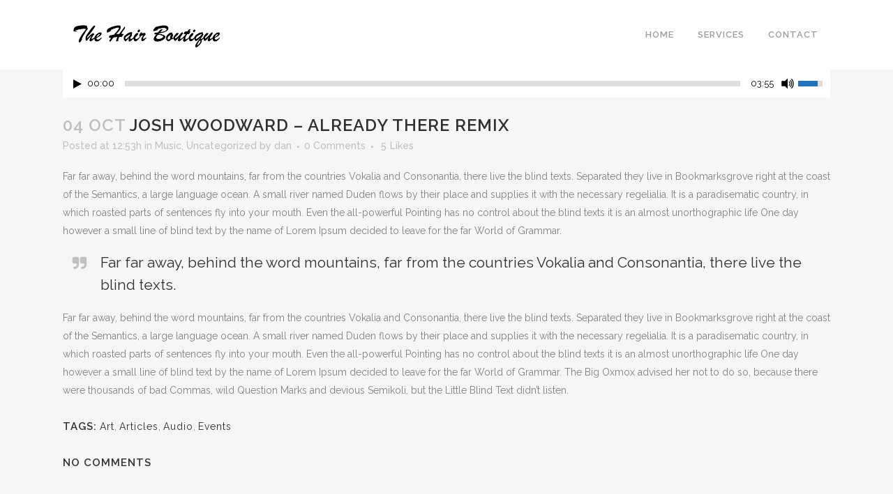

--- FILE ---
content_type: text/html; charset=UTF-8
request_url: http://www.ottawahair.com/josh-woodward-already-there-remix/
body_size: 46454
content:
<!DOCTYPE html>
<html lang="en-US"
	prefix="og: https://ogp.me/ns#" >
<head>
	<meta charset="UTF-8" />
	
	

				<meta name="viewport" content="width=device-width,initial-scale=1,user-scalable=no">
		
	<link rel="profile" href="http://gmpg.org/xfn/11" />
	<link rel="pingback" href="http://www.ottawahair.com/xmlrpc.php" />
	<link rel="shortcut icon" type="image/x-icon" href="http://www.ottawahair.com/wp-content/themes/bridge/img/favicon.ico">
	<link rel="apple-touch-icon" href="http://www.ottawahair.com/wp-content/themes/bridge/img/favicon.ico"/>
	<link href='//fonts.googleapis.com/css?family=Raleway:100,200,300,400,500,600,700,800,900,300italic,400italic|Raleway:100,200,300,400,500,600,700,800,900,300italic,400italic&subset=latin,latin-ext' rel='stylesheet' type='text/css'>

		<!-- All in One SEO 4.1.6.2 -->
		<title>Josh Woodward – Already There Remix | Ottawa Hair Salon</title>
		<meta name="robots" content="max-image-preview:large" />
		<link rel="canonical" href="http://www.ottawahair.com/josh-woodward-already-there-remix/" />
		<meta property="og:locale" content="en_US" />
		<meta property="og:site_name" content="Ottawa Hair Salon |" />
		<meta property="og:type" content="article" />
		<meta property="og:title" content="Josh Woodward – Already There Remix | Ottawa Hair Salon" />
		<meta property="og:url" content="http://www.ottawahair.com/josh-woodward-already-there-remix/" />
		<meta property="article:published_time" content="2013-10-04T12:53:42+00:00" />
		<meta property="article:modified_time" content="2013-10-04T12:53:42+00:00" />
		<meta name="twitter:card" content="summary" />
		<meta name="twitter:title" content="Josh Woodward – Already There Remix | Ottawa Hair Salon" />
		<meta name="google" content="nositelinkssearchbox" />
		<script type="application/ld+json" class="aioseo-schema">
			{"@context":"https:\/\/schema.org","@graph":[{"@type":"WebSite","@id":"http:\/\/www.ottawahair.com\/#website","url":"http:\/\/www.ottawahair.com\/","name":"Ottawa Hair Salon","inLanguage":"en-US","publisher":{"@id":"http:\/\/www.ottawahair.com\/#organization"}},{"@type":"Organization","@id":"http:\/\/www.ottawahair.com\/#organization","name":"Ottawa Hair Salon","url":"http:\/\/www.ottawahair.com\/"},{"@type":"BreadcrumbList","@id":"http:\/\/www.ottawahair.com\/josh-woodward-already-there-remix\/#breadcrumblist","itemListElement":[{"@type":"ListItem","@id":"http:\/\/www.ottawahair.com\/#listItem","position":1,"item":{"@type":"WebPage","@id":"http:\/\/www.ottawahair.com\/","name":"Home","description":"Find out more about us at Ottawa's Hair Salon. More information about hair extensions, haircuts, ombre ottawa, balayage ottawa, keratin ottawa, etc...","url":"http:\/\/www.ottawahair.com\/"},"nextItem":"http:\/\/www.ottawahair.com\/josh-woodward-already-there-remix\/#listItem"},{"@type":"ListItem","@id":"http:\/\/www.ottawahair.com\/josh-woodward-already-there-remix\/#listItem","position":2,"item":{"@type":"WebPage","@id":"http:\/\/www.ottawahair.com\/josh-woodward-already-there-remix\/","name":"Josh Woodward \u2013 Already There Remix","url":"http:\/\/www.ottawahair.com\/josh-woodward-already-there-remix\/"},"previousItem":"http:\/\/www.ottawahair.com\/#listItem"}]},{"@type":"Person","@id":"http:\/\/www.ottawahair.com\/author\/dan\/#author","url":"http:\/\/www.ottawahair.com\/author\/dan\/","name":"dan","image":{"@type":"ImageObject","@id":"http:\/\/www.ottawahair.com\/josh-woodward-already-there-remix\/#authorImage","url":"http:\/\/2.gravatar.com\/avatar\/e26c2243d5f835f5d3233c3ac59e6a37?s=96&d=mm&r=g","width":96,"height":96,"caption":"dan"}},{"@type":"WebPage","@id":"http:\/\/www.ottawahair.com\/josh-woodward-already-there-remix\/#webpage","url":"http:\/\/www.ottawahair.com\/josh-woodward-already-there-remix\/","name":"Josh Woodward \u2013 Already There Remix | Ottawa Hair Salon","inLanguage":"en-US","isPartOf":{"@id":"http:\/\/www.ottawahair.com\/#website"},"breadcrumb":{"@id":"http:\/\/www.ottawahair.com\/josh-woodward-already-there-remix\/#breadcrumblist"},"author":"http:\/\/www.ottawahair.com\/author\/dan\/#author","creator":"http:\/\/www.ottawahair.com\/author\/dan\/#author","image":{"@type":"ImageObject","@id":"http:\/\/www.ottawahair.com\/#mainImage","url":"http:\/\/www.ottawahair.com\/wp-content\/uploads\/2013\/10\/b-josh-woodward-already-there-remix.jpg","width":1100,"height":619,"caption":"qode interactive strata"},"primaryImageOfPage":{"@id":"http:\/\/www.ottawahair.com\/josh-woodward-already-there-remix\/#mainImage"},"datePublished":"2013-10-04T12:53:42+00:00","dateModified":"2013-10-04T12:53:42+00:00"},{"@type":"Article","@id":"http:\/\/www.ottawahair.com\/josh-woodward-already-there-remix\/#article","name":"Josh Woodward \u2013 Already There Remix | Ottawa Hair Salon","inLanguage":"en-US","headline":"Josh Woodward \u2013 Already There Remix","author":{"@id":"http:\/\/www.ottawahair.com\/author\/dan\/#author"},"publisher":{"@id":"http:\/\/www.ottawahair.com\/#organization"},"datePublished":"2013-10-04T12:53:42+00:00","dateModified":"2013-10-04T12:53:42+00:00","articleSection":"Music, Uncategorized, Art, Articles, Audio, Events, Audio","mainEntityOfPage":{"@id":"http:\/\/www.ottawahair.com\/josh-woodward-already-there-remix\/#webpage"},"isPartOf":{"@id":"http:\/\/www.ottawahair.com\/josh-woodward-already-there-remix\/#webpage"},"image":{"@type":"ImageObject","@id":"http:\/\/www.ottawahair.com\/#articleImage","url":"http:\/\/www.ottawahair.com\/wp-content\/uploads\/2013\/10\/b-josh-woodward-already-there-remix.jpg","width":1100,"height":619,"caption":"qode interactive strata"}}]}
		</script>
		<!-- All in One SEO -->

<link rel='dns-prefetch' href='//www.google.com' />
<link rel='dns-prefetch' href='//s.w.org' />
<link rel="alternate" type="application/rss+xml" title="Ottawa Hair Salon &raquo; Feed" href="http://www.ottawahair.com/feed/" />
<link rel="alternate" type="application/rss+xml" title="Ottawa Hair Salon &raquo; Comments Feed" href="http://www.ottawahair.com/comments/feed/" />
<link rel="alternate" type="application/rss+xml" title="Ottawa Hair Salon &raquo; Josh Woodward – Already There Remix Comments Feed" href="http://www.ottawahair.com/josh-woodward-already-there-remix/feed/" />
<script type="text/javascript">
window._wpemojiSettings = {"baseUrl":"https:\/\/s.w.org\/images\/core\/emoji\/13.1.0\/72x72\/","ext":".png","svgUrl":"https:\/\/s.w.org\/images\/core\/emoji\/13.1.0\/svg\/","svgExt":".svg","source":{"concatemoji":"http:\/\/www.ottawahair.com\/wp-includes\/js\/wp-emoji-release.min.js?ver=5.9.12"}};
/*! This file is auto-generated */
!function(e,a,t){var n,r,o,i=a.createElement("canvas"),p=i.getContext&&i.getContext("2d");function s(e,t){var a=String.fromCharCode;p.clearRect(0,0,i.width,i.height),p.fillText(a.apply(this,e),0,0);e=i.toDataURL();return p.clearRect(0,0,i.width,i.height),p.fillText(a.apply(this,t),0,0),e===i.toDataURL()}function c(e){var t=a.createElement("script");t.src=e,t.defer=t.type="text/javascript",a.getElementsByTagName("head")[0].appendChild(t)}for(o=Array("flag","emoji"),t.supports={everything:!0,everythingExceptFlag:!0},r=0;r<o.length;r++)t.supports[o[r]]=function(e){if(!p||!p.fillText)return!1;switch(p.textBaseline="top",p.font="600 32px Arial",e){case"flag":return s([127987,65039,8205,9895,65039],[127987,65039,8203,9895,65039])?!1:!s([55356,56826,55356,56819],[55356,56826,8203,55356,56819])&&!s([55356,57332,56128,56423,56128,56418,56128,56421,56128,56430,56128,56423,56128,56447],[55356,57332,8203,56128,56423,8203,56128,56418,8203,56128,56421,8203,56128,56430,8203,56128,56423,8203,56128,56447]);case"emoji":return!s([10084,65039,8205,55357,56613],[10084,65039,8203,55357,56613])}return!1}(o[r]),t.supports.everything=t.supports.everything&&t.supports[o[r]],"flag"!==o[r]&&(t.supports.everythingExceptFlag=t.supports.everythingExceptFlag&&t.supports[o[r]]);t.supports.everythingExceptFlag=t.supports.everythingExceptFlag&&!t.supports.flag,t.DOMReady=!1,t.readyCallback=function(){t.DOMReady=!0},t.supports.everything||(n=function(){t.readyCallback()},a.addEventListener?(a.addEventListener("DOMContentLoaded",n,!1),e.addEventListener("load",n,!1)):(e.attachEvent("onload",n),a.attachEvent("onreadystatechange",function(){"complete"===a.readyState&&t.readyCallback()})),(n=t.source||{}).concatemoji?c(n.concatemoji):n.wpemoji&&n.twemoji&&(c(n.twemoji),c(n.wpemoji)))}(window,document,window._wpemojiSettings);
</script>
<style type="text/css">
img.wp-smiley,
img.emoji {
	display: inline !important;
	border: none !important;
	box-shadow: none !important;
	height: 1em !important;
	width: 1em !important;
	margin: 0 0.07em !important;
	vertical-align: -0.1em !important;
	background: none !important;
	padding: 0 !important;
}
</style>
	<link rel='stylesheet' id='wp-block-library-css'  href='http://www.ottawahair.com/wp-includes/css/dist/block-library/style.min.css?ver=5.9.12' type='text/css' media='all' />
<style id='global-styles-inline-css' type='text/css'>
body{--wp--preset--color--black: #000000;--wp--preset--color--cyan-bluish-gray: #abb8c3;--wp--preset--color--white: #ffffff;--wp--preset--color--pale-pink: #f78da7;--wp--preset--color--vivid-red: #cf2e2e;--wp--preset--color--luminous-vivid-orange: #ff6900;--wp--preset--color--luminous-vivid-amber: #fcb900;--wp--preset--color--light-green-cyan: #7bdcb5;--wp--preset--color--vivid-green-cyan: #00d084;--wp--preset--color--pale-cyan-blue: #8ed1fc;--wp--preset--color--vivid-cyan-blue: #0693e3;--wp--preset--color--vivid-purple: #9b51e0;--wp--preset--gradient--vivid-cyan-blue-to-vivid-purple: linear-gradient(135deg,rgba(6,147,227,1) 0%,rgb(155,81,224) 100%);--wp--preset--gradient--light-green-cyan-to-vivid-green-cyan: linear-gradient(135deg,rgb(122,220,180) 0%,rgb(0,208,130) 100%);--wp--preset--gradient--luminous-vivid-amber-to-luminous-vivid-orange: linear-gradient(135deg,rgba(252,185,0,1) 0%,rgba(255,105,0,1) 100%);--wp--preset--gradient--luminous-vivid-orange-to-vivid-red: linear-gradient(135deg,rgba(255,105,0,1) 0%,rgb(207,46,46) 100%);--wp--preset--gradient--very-light-gray-to-cyan-bluish-gray: linear-gradient(135deg,rgb(238,238,238) 0%,rgb(169,184,195) 100%);--wp--preset--gradient--cool-to-warm-spectrum: linear-gradient(135deg,rgb(74,234,220) 0%,rgb(151,120,209) 20%,rgb(207,42,186) 40%,rgb(238,44,130) 60%,rgb(251,105,98) 80%,rgb(254,248,76) 100%);--wp--preset--gradient--blush-light-purple: linear-gradient(135deg,rgb(255,206,236) 0%,rgb(152,150,240) 100%);--wp--preset--gradient--blush-bordeaux: linear-gradient(135deg,rgb(254,205,165) 0%,rgb(254,45,45) 50%,rgb(107,0,62) 100%);--wp--preset--gradient--luminous-dusk: linear-gradient(135deg,rgb(255,203,112) 0%,rgb(199,81,192) 50%,rgb(65,88,208) 100%);--wp--preset--gradient--pale-ocean: linear-gradient(135deg,rgb(255,245,203) 0%,rgb(182,227,212) 50%,rgb(51,167,181) 100%);--wp--preset--gradient--electric-grass: linear-gradient(135deg,rgb(202,248,128) 0%,rgb(113,206,126) 100%);--wp--preset--gradient--midnight: linear-gradient(135deg,rgb(2,3,129) 0%,rgb(40,116,252) 100%);--wp--preset--duotone--dark-grayscale: url('#wp-duotone-dark-grayscale');--wp--preset--duotone--grayscale: url('#wp-duotone-grayscale');--wp--preset--duotone--purple-yellow: url('#wp-duotone-purple-yellow');--wp--preset--duotone--blue-red: url('#wp-duotone-blue-red');--wp--preset--duotone--midnight: url('#wp-duotone-midnight');--wp--preset--duotone--magenta-yellow: url('#wp-duotone-magenta-yellow');--wp--preset--duotone--purple-green: url('#wp-duotone-purple-green');--wp--preset--duotone--blue-orange: url('#wp-duotone-blue-orange');--wp--preset--font-size--small: 13px;--wp--preset--font-size--medium: 20px;--wp--preset--font-size--large: 36px;--wp--preset--font-size--x-large: 42px;}.has-black-color{color: var(--wp--preset--color--black) !important;}.has-cyan-bluish-gray-color{color: var(--wp--preset--color--cyan-bluish-gray) !important;}.has-white-color{color: var(--wp--preset--color--white) !important;}.has-pale-pink-color{color: var(--wp--preset--color--pale-pink) !important;}.has-vivid-red-color{color: var(--wp--preset--color--vivid-red) !important;}.has-luminous-vivid-orange-color{color: var(--wp--preset--color--luminous-vivid-orange) !important;}.has-luminous-vivid-amber-color{color: var(--wp--preset--color--luminous-vivid-amber) !important;}.has-light-green-cyan-color{color: var(--wp--preset--color--light-green-cyan) !important;}.has-vivid-green-cyan-color{color: var(--wp--preset--color--vivid-green-cyan) !important;}.has-pale-cyan-blue-color{color: var(--wp--preset--color--pale-cyan-blue) !important;}.has-vivid-cyan-blue-color{color: var(--wp--preset--color--vivid-cyan-blue) !important;}.has-vivid-purple-color{color: var(--wp--preset--color--vivid-purple) !important;}.has-black-background-color{background-color: var(--wp--preset--color--black) !important;}.has-cyan-bluish-gray-background-color{background-color: var(--wp--preset--color--cyan-bluish-gray) !important;}.has-white-background-color{background-color: var(--wp--preset--color--white) !important;}.has-pale-pink-background-color{background-color: var(--wp--preset--color--pale-pink) !important;}.has-vivid-red-background-color{background-color: var(--wp--preset--color--vivid-red) !important;}.has-luminous-vivid-orange-background-color{background-color: var(--wp--preset--color--luminous-vivid-orange) !important;}.has-luminous-vivid-amber-background-color{background-color: var(--wp--preset--color--luminous-vivid-amber) !important;}.has-light-green-cyan-background-color{background-color: var(--wp--preset--color--light-green-cyan) !important;}.has-vivid-green-cyan-background-color{background-color: var(--wp--preset--color--vivid-green-cyan) !important;}.has-pale-cyan-blue-background-color{background-color: var(--wp--preset--color--pale-cyan-blue) !important;}.has-vivid-cyan-blue-background-color{background-color: var(--wp--preset--color--vivid-cyan-blue) !important;}.has-vivid-purple-background-color{background-color: var(--wp--preset--color--vivid-purple) !important;}.has-black-border-color{border-color: var(--wp--preset--color--black) !important;}.has-cyan-bluish-gray-border-color{border-color: var(--wp--preset--color--cyan-bluish-gray) !important;}.has-white-border-color{border-color: var(--wp--preset--color--white) !important;}.has-pale-pink-border-color{border-color: var(--wp--preset--color--pale-pink) !important;}.has-vivid-red-border-color{border-color: var(--wp--preset--color--vivid-red) !important;}.has-luminous-vivid-orange-border-color{border-color: var(--wp--preset--color--luminous-vivid-orange) !important;}.has-luminous-vivid-amber-border-color{border-color: var(--wp--preset--color--luminous-vivid-amber) !important;}.has-light-green-cyan-border-color{border-color: var(--wp--preset--color--light-green-cyan) !important;}.has-vivid-green-cyan-border-color{border-color: var(--wp--preset--color--vivid-green-cyan) !important;}.has-pale-cyan-blue-border-color{border-color: var(--wp--preset--color--pale-cyan-blue) !important;}.has-vivid-cyan-blue-border-color{border-color: var(--wp--preset--color--vivid-cyan-blue) !important;}.has-vivid-purple-border-color{border-color: var(--wp--preset--color--vivid-purple) !important;}.has-vivid-cyan-blue-to-vivid-purple-gradient-background{background: var(--wp--preset--gradient--vivid-cyan-blue-to-vivid-purple) !important;}.has-light-green-cyan-to-vivid-green-cyan-gradient-background{background: var(--wp--preset--gradient--light-green-cyan-to-vivid-green-cyan) !important;}.has-luminous-vivid-amber-to-luminous-vivid-orange-gradient-background{background: var(--wp--preset--gradient--luminous-vivid-amber-to-luminous-vivid-orange) !important;}.has-luminous-vivid-orange-to-vivid-red-gradient-background{background: var(--wp--preset--gradient--luminous-vivid-orange-to-vivid-red) !important;}.has-very-light-gray-to-cyan-bluish-gray-gradient-background{background: var(--wp--preset--gradient--very-light-gray-to-cyan-bluish-gray) !important;}.has-cool-to-warm-spectrum-gradient-background{background: var(--wp--preset--gradient--cool-to-warm-spectrum) !important;}.has-blush-light-purple-gradient-background{background: var(--wp--preset--gradient--blush-light-purple) !important;}.has-blush-bordeaux-gradient-background{background: var(--wp--preset--gradient--blush-bordeaux) !important;}.has-luminous-dusk-gradient-background{background: var(--wp--preset--gradient--luminous-dusk) !important;}.has-pale-ocean-gradient-background{background: var(--wp--preset--gradient--pale-ocean) !important;}.has-electric-grass-gradient-background{background: var(--wp--preset--gradient--electric-grass) !important;}.has-midnight-gradient-background{background: var(--wp--preset--gradient--midnight) !important;}.has-small-font-size{font-size: var(--wp--preset--font-size--small) !important;}.has-medium-font-size{font-size: var(--wp--preset--font-size--medium) !important;}.has-large-font-size{font-size: var(--wp--preset--font-size--large) !important;}.has-x-large-font-size{font-size: var(--wp--preset--font-size--x-large) !important;}
</style>
<link rel='stylesheet' id='tfba_socialfeed_style-css'  href='http://www.ottawahair.com/wp-content/plugins/arrow-twitter-feed/includes/../css/jquery.socialfeed.css?ver=1.0.0' type='text/css' media='all' />
<link rel='stylesheet' id='contact-form-7-css'  href='http://www.ottawahair.com/wp-content/plugins/contact-form-7/includes/css/styles.css?ver=5.5.6' type='text/css' media='all' />
<link rel='stylesheet' id='default_style-css'  href='http://www.ottawahair.com/wp-content/themes/bridge/style.css?ver=5.9.12' type='text/css' media='all' />
<link rel='stylesheet' id='qode_font_awesome-css'  href='http://www.ottawahair.com/wp-content/themes/bridge/css/font-awesome/css/font-awesome.min.css?ver=5.9.12' type='text/css' media='all' />
<link rel='stylesheet' id='qode_font_elegant-css'  href='http://www.ottawahair.com/wp-content/themes/bridge/css/elegant-icons/style.min.css?ver=5.9.12' type='text/css' media='all' />
<link rel='stylesheet' id='qode_linea_icons-css'  href='http://www.ottawahair.com/wp-content/themes/bridge/css/linea-icons/style.css?ver=5.9.12' type='text/css' media='all' />
<link rel='stylesheet' id='stylesheet-css'  href='http://www.ottawahair.com/wp-content/themes/bridge/css/stylesheet.min.css?ver=5.9.12' type='text/css' media='all' />
<link rel='stylesheet' id='qode_print-css'  href='http://www.ottawahair.com/wp-content/themes/bridge/css/print.css?ver=5.9.12' type='text/css' media='all' />
<link rel='stylesheet' id='mac_stylesheet-css'  href='http://www.ottawahair.com/wp-content/themes/bridge/css/mac_stylesheet.css?ver=5.9.12' type='text/css' media='all' />
<link rel='stylesheet' id='webkit-css'  href='http://www.ottawahair.com/wp-content/themes/bridge/css/webkit_stylesheet.css?ver=5.9.12' type='text/css' media='all' />
<link rel='stylesheet' id='style_dynamic-css'  href='http://www.ottawahair.com/wp-content/themes/bridge/css/style_dynamic.css?ver=1650904297' type='text/css' media='all' />
<link rel='stylesheet' id='responsive-css'  href='http://www.ottawahair.com/wp-content/themes/bridge/css/responsive.min.css?ver=5.9.12' type='text/css' media='all' />
<link rel='stylesheet' id='style_dynamic_responsive-css'  href='http://www.ottawahair.com/wp-content/themes/bridge/css/style_dynamic_responsive.css?ver=1650904297' type='text/css' media='all' />
<link rel='stylesheet' id='js_composer_front-css'  href='http://www.ottawahair.com/wp-content/plugins/js_composer/assets/css/js_composer.min.css?ver=6.3.0' type='text/css' media='all' />
<link rel='stylesheet' id='custom_css-css'  href='http://www.ottawahair.com/wp-content/themes/bridge/css/custom_css.css?ver=1650904297' type='text/css' media='all' />
<script type='text/javascript' src='http://www.ottawahair.com/wp-includes/js/jquery/jquery.min.js?ver=3.6.0' id='jquery-core-js'></script>
<script type='text/javascript' src='http://www.ottawahair.com/wp-includes/js/jquery/jquery-migrate.min.js?ver=3.3.2' id='jquery-migrate-js'></script>
<script type='text/javascript' src='http://www.ottawahair.com/wp-content/plugins/arrow-twitter-feed/includes/../bower_components/codebird-js/codebird.js?ver=5.9.12' id='tfba_codebird-js'></script>
<script type='text/javascript' src='http://www.ottawahair.com/wp-content/plugins/arrow-twitter-feed/includes/../bower_components/doT/doT.min.js?ver=5.9.12' id='tfba_doT-js'></script>
<script type='text/javascript' src='http://www.ottawahair.com/wp-content/plugins/arrow-twitter-feed/includes/../bower_components/moment/min/moment.min.js?ver=5.9.12' id='tfba_moment-js'></script>
<script type='text/javascript' src='http://www.ottawahair.com/wp-content/plugins/arrow-twitter-feed/includes/../js/jquery.socialfeed.js?ver=5.9.12' id='tfba_socialfeed-js'></script>
<script type='text/javascript' src='http://www.ottawahair.com/wp-content/plugins/google-analyticator/external-tracking.min.js?ver=6.5.4' id='ga-external-tracking-js'></script>
<link rel="https://api.w.org/" href="http://www.ottawahair.com/wp-json/" /><link rel="alternate" type="application/json" href="http://www.ottawahair.com/wp-json/wp/v2/posts/14" /><link rel="EditURI" type="application/rsd+xml" title="RSD" href="http://www.ottawahair.com/xmlrpc.php?rsd" />
<link rel="wlwmanifest" type="application/wlwmanifest+xml" href="http://www.ottawahair.com/wp-includes/wlwmanifest.xml" /> 
<meta name="generator" content="WordPress 5.9.12" />
<link rel='shortlink' href='http://www.ottawahair.com/?p=14' />
<link rel="alternate" type="application/json+oembed" href="http://www.ottawahair.com/wp-json/oembed/1.0/embed?url=http%3A%2F%2Fwww.ottawahair.com%2Fjosh-woodward-already-there-remix%2F" />
<link rel="alternate" type="text/xml+oembed" href="http://www.ottawahair.com/wp-json/oembed/1.0/embed?url=http%3A%2F%2Fwww.ottawahair.com%2Fjosh-woodward-already-there-remix%2F&#038;format=xml" />
<!-- Google Tag Manager -->
<script>(function(w,d,s,l,i){w[l]=w[l]||[];w[l].push({'gtm.start':
new Date().getTime(),event:'gtm.js'});var f=d.getElementsByTagName(s)[0],
j=d.createElement(s),dl=l!='dataLayer'?'&l='+l:'';j.async=true;j.src=
'https://www.googletagmanager.com/gtm.js?id='+i+dl;f.parentNode.insertBefore(j,f);
})(window,document,'script','dataLayer','GTM-K7BVD97');</script>
<!-- End Google Tag Manager --><style type="text/css">.recentcomments a{display:inline !important;padding:0 !important;margin:0 !important;}</style><meta name="generator" content="Powered by WPBakery Page Builder - drag and drop page builder for WordPress."/>
<!-- Google Analytics Tracking by Google Analyticator 6.5.4: http://www.videousermanuals.com/google-analyticator/ -->
<script type="text/javascript">
    var analyticsFileTypes = [''];
    var analyticsSnippet = 'disabled';
    var analyticsEventTracking = 'enabled';
</script>
<script type="text/javascript">
	(function(i,s,o,g,r,a,m){i['GoogleAnalyticsObject']=r;i[r]=i[r]||function(){
	(i[r].q=i[r].q||[]).push(arguments)},i[r].l=1*new Date();a=s.createElement(o),
	m=s.getElementsByTagName(o)[0];a.async=1;a.src=g;m.parentNode.insertBefore(a,m)
	})(window,document,'script','//www.google-analytics.com/analytics.js','ga');
	ga('create', 'UA-90179442-1', 'auto');
 
	ga('send', 'pageview');
</script>
<noscript><style> .wpb_animate_when_almost_visible { opacity: 1; }</style></noscript></head>

<body class="post-template-default single single-post postid-14 single-format-audio  qode-title-hidden qode-theme-ver-10.1.1 wpb-js-composer js-comp-ver-6.3.0 vc_responsive" itemscope itemtype="http://schema.org/WebPage">

						<div class="wrapper">
	<div class="wrapper_inner">
	<!-- Google Analytics start -->
		<!-- Google Analytics end -->

	


<header class=" scroll_header_top_area  fixed scrolled_not_transparent page_header">
    <div class="header_inner clearfix">

		<div class="header_top_bottom_holder">
		<div class="header_bottom clearfix" style='' >
		    				<div class="container">
					<div class="container_inner clearfix">
                    			                					<div class="header_inner_left">
                        													<div class="mobile_menu_button">
                                <span>
                                    <i class="qode_icon_font_awesome fa fa-bars " ></i>                                </span>
                            </div>
												<div class="logo_wrapper">
                            							<div class="q_logo">
								<a itemprop="url" href="http://www.ottawahair.com/">
									<img itemprop="image" class="normal" src="http://www.ottawahair.com/wp-content/uploads/2018/01/logo-black.png" alt="Logo"/>
									<img itemprop="image" class="light" src="http://www.ottawahair.com/wp-content/themes/bridge/img/logo_white.png" alt="Logo"/>
									<img itemprop="image" class="dark" src="http://www.ottawahair.com/wp-content/themes/bridge/img/logo_black.png" alt="Logo"/>
									<img itemprop="image" class="sticky" src="http://www.ottawahair.com/wp-content/themes/bridge/img/logo_black.png" alt="Logo"/>
									<img itemprop="image" class="mobile" src="http://www.ottawahair.com/wp-content/uploads/2018/01/logo-black.png" alt="Logo"/>
																	</a>
							</div>
                            						</div>
                                                					</div>
                    					                                                							<div class="header_inner_right">
                                <div class="side_menu_button_wrapper right">
																		                                    <div class="side_menu_button">
									
										                                                                                                                    </div>
                                </div>
							</div>
												
						
						<nav class="main_menu drop_down right">
						<ul id="menu-main-nav" class=""><li id="nav-menu-item-6245" class="menu-item menu-item-type-post_type menu-item-object-page menu-item-home  narrow"><a title="Hair boutique ottawa" href="http://www.ottawahair.com/" class=""><i class="menu_icon blank fa"></i><span>Home</span><span class="plus"></span></a></li>
<li id="nav-menu-item-6246" class="menu-item menu-item-type-custom menu-item-object-custom menu-item-has-children  has_sub narrow"><a href="#" class=""><i class="menu_icon blank fa"></i><span>Services</span><span class="plus"></span></a>
<div class="second"><div class="inner"><ul>
	<li id="nav-menu-item-16034" class="menu-item menu-item-type-post_type menu-item-object-page "><a href="http://www.ottawahair.com/cuts/" class=""><i class="menu_icon blank fa"></i><span>Salon Services</span><span class="plus"></span></a></li>
	<li id="nav-menu-item-16035" class="menu-item menu-item-type-post_type menu-item-object-page "><a href="http://www.ottawahair.com/extensions/" class=""><i class="menu_icon blank fa"></i><span>Extensions</span><span class="plus"></span></a></li>
	<li id="nav-menu-item-16036" class="menu-item menu-item-type-post_type menu-item-object-page "><a href="http://www.ottawahair.com/colour/" class=""><i class="menu_icon blank fa"></i><span>Colour</span><span class="plus"></span></a></li>
	<li id="nav-menu-item-16044" class="menu-item menu-item-type-post_type menu-item-object-page "><a href="http://www.ottawahair.com/keratin/" class=""><i class="menu_icon blank fa"></i><span>Keratin Treatment</span><span class="plus"></span></a></li>
</ul></div></div>
</li>
<li id="nav-menu-item-16076" class="menu-item menu-item-type-custom menu-item-object-custom menu-item-has-children  has_sub narrow">
<div class="second"><div class="inner"><ul>
	<li id="nav-menu-item-16077" class="menu-item menu-item-type-custom menu-item-object-custom "></li>
	<li id="nav-menu-item-16078" class="menu-item menu-item-type-custom menu-item-object-custom "></li>
	<li id="nav-menu-item-16079" class="menu-item menu-item-type-custom menu-item-object-custom "></li>
	<li id="nav-menu-item-16080" class="menu-item menu-item-type-custom menu-item-object-custom "></li>
</ul></div></div>
</li>
<li id="nav-menu-item-16081" class="menu-item menu-item-type-custom menu-item-object-custom menu-item-has-children  has_sub narrow">
<div class="second"><div class="inner"><ul>
	<li id="nav-menu-item-16082" class="menu-item menu-item-type-custom menu-item-object-custom "><a href="http://reviews.ottawahair.com/E/Lists" class=""><i class="menu_icon blank fa"></i><span>Team</span><span class="plus"></span></a></li>
	<li id="nav-menu-item-16083" class="menu-item menu-item-type-custom menu-item-object-custom "><a href="http://reviews.ottawahair.com/P/Lists" class=""><i class="menu_icon blank fa"></i><span>Products</span><span class="plus"></span></a></li>
</ul></div></div>
</li>
<li id="nav-menu-item-6339" class="menu-item menu-item-type-post_type menu-item-object-page  narrow"><a href="http://www.ottawahair.com/contact/" class=""><i class="menu_icon blank fa"></i><span>Contact</span><span class="plus"></span></a></li>
</ul>						</nav>
						                        										<nav class="mobile_menu">
                        <ul id="menu-main-nav-1" class=""><li id="mobile-menu-item-6245" class="menu-item menu-item-type-post_type menu-item-object-page menu-item-home "><a title="Hair boutique ottawa" href="http://www.ottawahair.com/" class=""><span>Home</span></a><span class="mobile_arrow"><i class="fa fa-angle-right"></i><i class="fa fa-angle-down"></i></span></li>
<li id="mobile-menu-item-6246" class="menu-item menu-item-type-custom menu-item-object-custom menu-item-has-children  has_sub"><a href="#" class=""><span>Services</span></a><span class="mobile_arrow"><i class="fa fa-angle-right"></i><i class="fa fa-angle-down"></i></span>
<ul class="sub_menu">
	<li id="mobile-menu-item-16034" class="menu-item menu-item-type-post_type menu-item-object-page "><a href="http://www.ottawahair.com/cuts/" class=""><span>Salon Services</span></a><span class="mobile_arrow"><i class="fa fa-angle-right"></i><i class="fa fa-angle-down"></i></span></li>
	<li id="mobile-menu-item-16035" class="menu-item menu-item-type-post_type menu-item-object-page "><a href="http://www.ottawahair.com/extensions/" class=""><span>Extensions</span></a><span class="mobile_arrow"><i class="fa fa-angle-right"></i><i class="fa fa-angle-down"></i></span></li>
	<li id="mobile-menu-item-16036" class="menu-item menu-item-type-post_type menu-item-object-page "><a href="http://www.ottawahair.com/colour/" class=""><span>Colour</span></a><span class="mobile_arrow"><i class="fa fa-angle-right"></i><i class="fa fa-angle-down"></i></span></li>
	<li id="mobile-menu-item-16044" class="menu-item menu-item-type-post_type menu-item-object-page "><a href="http://www.ottawahair.com/keratin/" class=""><span>Keratin Treatment</span></a><span class="mobile_arrow"><i class="fa fa-angle-right"></i><i class="fa fa-angle-down"></i></span></li>
</ul>
</li>
<li id="mobile-menu-item-16076" class="menu-item menu-item-type-custom menu-item-object-custom menu-item-has-children  has_sub">
<ul class="sub_menu">
	<li id="mobile-menu-item-16077" class="menu-item menu-item-type-custom menu-item-object-custom "></li>
	<li id="mobile-menu-item-16078" class="menu-item menu-item-type-custom menu-item-object-custom "></li>
	<li id="mobile-menu-item-16079" class="menu-item menu-item-type-custom menu-item-object-custom "></li>
	<li id="mobile-menu-item-16080" class="menu-item menu-item-type-custom menu-item-object-custom "></li>
</ul>
</li>
<li id="mobile-menu-item-16081" class="menu-item menu-item-type-custom menu-item-object-custom menu-item-has-children  has_sub">
<ul class="sub_menu">
	<li id="mobile-menu-item-16082" class="menu-item menu-item-type-custom menu-item-object-custom "><a href="http://reviews.ottawahair.com/E/Lists" class=""><span>Team</span></a><span class="mobile_arrow"><i class="fa fa-angle-right"></i><i class="fa fa-angle-down"></i></span></li>
	<li id="mobile-menu-item-16083" class="menu-item menu-item-type-custom menu-item-object-custom "><a href="http://reviews.ottawahair.com/P/Lists" class=""><span>Products</span></a><span class="mobile_arrow"><i class="fa fa-angle-right"></i><i class="fa fa-angle-down"></i></span></li>
</ul>
</li>
<li id="mobile-menu-item-6339" class="menu-item menu-item-type-post_type menu-item-object-page "><a href="http://www.ottawahair.com/contact/" class=""><span>Contact</span></a><span class="mobile_arrow"><i class="fa fa-angle-right"></i><i class="fa fa-angle-down"></i></span></li>
</ul>					</nav>
			                    					</div>
				</div>
				</div>
	</div>
	</div>

</header>
		

    		<a id='back_to_top' href='#'>
			<span class="fa-stack">
				<i class="fa fa-arrow-up" style=""></i>
			</span>
		</a>
	    	
    
		
	
    
<div class="content content_top_margin">
						<div class="content_inner  ">
															<div class="container">
														<div class="container_inner default_template_holder" >
															<div class="blog_single blog_holder">
								<article id="post-14" class="post-14 post type-post status-publish format-audio has-post-thumbnail hentry category-music category-uncategorized tag-art tag-articles tag-audio tag-events post_format-post-format-audio">
			<div class="post_content_holder">
				<div class="post_image">
					<audio class="blog_audio" src="http://demo.qodeinteractive.com/bridge44/wp-content/uploads/2013/10/Josh-Woodward-Gravity.mp3" controls="controls">
						Your browser don't support audio player					</audio>
				</div>
				<div class="post_text">
					<div class="post_text_inner">
						<h2 itemprop="name" class="entry_title"><span itemprop="dateCreated" class="date entry_date updated">04 Oct<meta itemprop="interactionCount" content="UserComments: 0"/></span> Josh Woodward – Already There Remix</h2>
						<div class="post_info">
							<span class="time">Posted at 12:53h</span>
							in <a href="http://www.ottawahair.com/category/music/" rel="category tag">Music</a>, <a href="http://www.ottawahair.com/category/uncategorized/" rel="category tag">Uncategorized</a>							<span class="post_author">
								by								<a itemprop="author" class="post_author_link" href="http://www.ottawahair.com/author/dan/">dan</a>
							</span>
															<span class="dots"><i class="fa fa-square"></i></span><a itemprop="url" class="post_comments" href="http://www.ottawahair.com/josh-woodward-already-there-remix/#respond" target="_self">0 Comments</a>
							                                        <span class="dots"><i class="fa fa-square"></i></span>
        <div class="blog_like">
            <a  href="#" class="qode-like" id="qode-like-14" title="Like this">5<span>  Likes</span></a>        </div>
        						</div>
						<div      class="vc_row wpb_row section vc_row-fluid " style=' text-align:left;'><div class=" full_section_inner clearfix"><div class="wpb_column vc_column_container vc_col-sm-12"><div class="vc_column-inner"><div class="wpb_wrapper">
	<div class="wpb_text_column wpb_content_element ">
		<div class="wpb_wrapper">
			<p>Far far away, behind the word mountains, far from the countries Vokalia and Consonantia, there live the blind texts. Separated they live in Bookmarksgrove right at the coast of the Semantics, a large language ocean. A small river named Duden flows by their place and supplies it with the necessary regelialia. It is a paradisematic country, in which roasted parts of sentences fly into your mouth. Even the all-powerful Pointing has no control about the blind texts it is an almost unorthographic life One day however a small line of blind text by the name of Lorem Ipsum decided to leave for the far World of Grammar.</p>

		</div> 
	</div> <div class="separator  transparent center  " style="margin-top: 2px;margin-bottom: 0px;"></div>
<blockquote class=' with_quote_icon' style=''><i class='fa fa-quote-right pull-left' style=''></i><h5 class='blockquote-text' style=''>Far far away, behind the word mountains, far from the countries Vokalia and Consonantia, there live the blind texts.</h5></blockquote><div class="separator  transparent center  " style="margin-top: 3px;margin-bottom: 0px;"></div>

	<div class="wpb_text_column wpb_content_element ">
		<div class="wpb_wrapper">
			<p>Far far away, behind the word mountains, far from the countries Vokalia and Consonantia, there live the blind texts. Separated they live in Bookmarksgrove right at the coast of the Semantics, a large language ocean. A small river named Duden flows by their place and supplies it with the necessary regelialia. It is a paradisematic country, in which roasted parts of sentences fly into your mouth. Even the all-powerful Pointing has no control about the blind texts it is an almost unorthographic life One day however a small line of blind text by the name of Lorem Ipsum decided to leave for the far World of Grammar. The Big Oxmox advised her not to do so, because there were thousands of bad Commas, wild Question Marks and devious Semikoli, but the Little Blind Text didn’t listen.</p>

		</div> 
	</div> </div></div></div></div></div>
					</div>
				</div>
			</div>
	
			<div class="single_tags clearfix">
            <div class="tags_text">
				<h5>Tags:</h5>
				<a href="http://www.ottawahair.com/tag/art/" rel="tag">Art</a>, <a href="http://www.ottawahair.com/tag/articles/" rel="tag">Articles</a>, <a href="http://www.ottawahair.com/tag/audio/" rel="tag">Audio</a>, <a href="http://www.ottawahair.com/tag/events/" rel="tag">Events</a>			</div>
		</div>
	    	</article>													<div class="comment_holder clearfix" id="comments">
<div class="comment_number"><div class="comment_number_inner"><h5>No Comments</h5></div></div>
<div class="comments">
</div></div>
 <div class="comment_pager">
	<p></p>
 </div>
 <div class="comment_form">
		<div id="respond" class="comment-respond">
		<h3 id="reply-title" class="comment-reply-title"><h5>Post A Comment</h5> <small><a rel="nofollow" id="cancel-comment-reply-link" href="/josh-woodward-already-there-remix/#respond" style="display:none;">Cancel Reply</a></small></h3><form action="http://www.ottawahair.com/wp-comments-post.php" method="post" id="commentform" class="comment-form"><textarea id="comment" placeholder="Write your comment here..." name="comment" cols="45" rows="8" aria-required="true"></textarea><div class="three_columns clearfix"><div class="column1"><div class="column_inner"><input id="author" name="author" placeholder="Your full name" type="text" value="" aria-required='true' /></div></div>
<div class="column2"><div class="column_inner"><input id="email" name="email" placeholder="E-mail address" type="text" value="" aria-required='true' /></div></div>
<div class="column3"><div class="column_inner"><input id="url" name="url" type="text" placeholder="Website" value="" /></div></div></div>
<p class="comment-form-cookies-consent"><input id="wp-comment-cookies-consent" name="wp-comment-cookies-consent" type="checkbox" value="yes" /> <label for="wp-comment-cookies-consent">Save my name, email, and website in this browser for the next time I comment.</label></p>
<p class="form-submit"><input name="submit" type="submit" id="submit_comment" class="submit" value="Submit" /> <input type='hidden' name='comment_post_ID' value='14' id='comment_post_ID' />
<input type='hidden' name='comment_parent' id='comment_parent' value='0' />
</p><p style="display: none;"><input type="hidden" id="akismet_comment_nonce" name="akismet_comment_nonce" value="4445fe8ae3" /></p><p style="display: none !important;"><label>&#916;<textarea name="ak_hp_textarea" cols="45" rows="8" maxlength="100"></textarea></label><input type="hidden" id="ak_js_1" name="ak_js" value="16"/><script>document.getElementById( "ak_js_1" ).setAttribute( "value", ( new Date() ).getTime() );</script></p></form>	</div><!-- #respond -->
	</div>
						
								
							


						                        </div>

                    					</div>
                                 </div>
	


		
	</div>
</div>



	<footer >
		<div class="footer_inner clearfix">
				<div class="footer_top_holder">
            			<div class="footer_top">
								<div class="container">
					<div class="container_inner">
																	<div class="three_columns clearfix">
								<div class="column1 footer_col1">
									<div class="column_inner">
										<div id="custom_html-3" class="widget_text widget widget_custom_html"><div class="textwidget custom-html-widget"><iframe src="https://www.google.com/maps/embed?pb=!1m18!1m12!1m3!1d11208.514123285062!2d-75.675798!3d45.38657800000001!2m3!1f0!2f0!3f0!3m2!1i1024!2i768!4f13.1!3m3!1m2!1s0x0%3A0xd95e2f538477bf7c!2sThe+Hair+Boutique+-+Ottawa+Hair+Salon!5e0!3m2!1sen!2sca!4v1532648514167" width="300" height="300" frameborder="0" style="border:0" allowfullscreen></iframe></div></div>									</div>
								</div>
								<div class="column2 footer_col2">
									<div class="column_inner">
										<div id="text-5" class="widget widget_text">			<div class="textwidget"><h3 class="font_2" style="text-align: center;"><span style="color: #ffffff;">WE’RE OPEN</span></h3>
<h4 class="font_9" style="text-align: center;"><span class="color_2" style="color: #ffffff;">Monday &#8211; Friday 9:30AM &#8211; 7PM</span></h4>
<h4 style="text-align: center;"><span style="color: #ffffff;">Saturday 9:30AM &#8211; 4PM</span></h4>
<h4 class="font_9" style="text-align: center;"><span style="color: #ffffff;">Sunday &#8211; Closed</span></h4>
<h4 style="text-align: center;"></h4>
<h4 style="text-align: center;"></h4>
</div>
		</div>									</div>
								</div>
								<div class="column3 footer_col3">
									<div class="column_inner">
										<div id="custom_html-6" class="widget_text widget widget_custom_html"><div class="textwidget custom-html-widget"></div></div><div id="text-4" class="widget widget_text">			<div class="textwidget"><h3 class="font_2" style="text-align: center;"><span style="color: #ffffff;">WE’RE LOCATED</span></h3>
<h4 class="font_9" style="text-align: center;"><span class="color_2" style="color: #ffffff;">Billings Bridge Mall</span></h4>
<h4 class="font_9" style="text-align: center;"><span style="color: #ffffff;">2269 Riverside Dr.</span></h4>
<h4 style="text-align: center;"><a href="tel:(613) 249-8181"><span style="color: #ffffff;">(613) 249-8181</span></a></h4>
<h4 style="text-align: center;"><span style="color: #ffffff;">(First Floor Beside TD Bank)</span></h4>
</div>
		</div>									</div>
								</div>
							</div>
															</div>
				</div>
							</div>
					</div>
							<div class="footer_bottom_holder">
                									<div class="footer_bottom">
							</div>
								</div>
				</div>
	</footer>
		
</div>
</div>
<script type="text/html" id="wpb-modifications"></script><script type='text/javascript' src='http://www.ottawahair.com/wp-includes/js/dist/vendor/regenerator-runtime.min.js?ver=0.13.9' id='regenerator-runtime-js'></script>
<script type='text/javascript' src='http://www.ottawahair.com/wp-includes/js/dist/vendor/wp-polyfill.min.js?ver=3.15.0' id='wp-polyfill-js'></script>
<script type='text/javascript' id='contact-form-7-js-extra'>
/* <![CDATA[ */
var wpcf7 = {"api":{"root":"http:\/\/www.ottawahair.com\/wp-json\/","namespace":"contact-form-7\/v1"}};
/* ]]> */
</script>
<script type='text/javascript' src='http://www.ottawahair.com/wp-content/plugins/contact-form-7/includes/js/index.js?ver=5.5.6' id='contact-form-7-js'></script>
<script type='text/javascript' id='qode-like-js-extra'>
/* <![CDATA[ */
var qodeLike = {"ajaxurl":"http:\/\/www.ottawahair.com\/wp-admin\/admin-ajax.php"};
/* ]]> */
</script>
<script type='text/javascript' src='http://www.ottawahair.com/wp-content/themes/bridge/js/qode-like.min.js?ver=5.9.12' id='qode-like-js'></script>
<script type='text/javascript' src='http://www.ottawahair.com/wp-content/themes/bridge/js/plugins.js?ver=5.9.12' id='plugins-js'></script>
<script type='text/javascript' src='http://www.ottawahair.com/wp-content/themes/bridge/js/jquery.carouFredSel-6.2.1.min.js?ver=5.9.12' id='carouFredSel-js'></script>
<script type='text/javascript' src='http://www.ottawahair.com/wp-content/themes/bridge/js/lemmon-slider.min.js?ver=5.9.12' id='lemmonSlider-js'></script>
<script type='text/javascript' src='http://www.ottawahair.com/wp-content/themes/bridge/js/jquery.fullPage.min.js?ver=5.9.12' id='one_page_scroll-js'></script>
<script type='text/javascript' src='http://www.ottawahair.com/wp-content/themes/bridge/js/jquery.mousewheel.min.js?ver=5.9.12' id='mousewheel-js'></script>
<script type='text/javascript' src='http://www.ottawahair.com/wp-content/themes/bridge/js/jquery.touchSwipe.min.js?ver=5.9.12' id='touchSwipe-js'></script>
<script type='text/javascript' src='http://www.ottawahair.com/wp-content/plugins/js_composer/assets/lib/bower/isotope/dist/isotope.pkgd.min.js?ver=6.3.0' id='isotope-js'></script>
<script type='text/javascript' src='http://www.ottawahair.com/wp-content/themes/bridge/js/jquery.stretch.js?ver=5.9.12' id='stretch-js'></script>
<script type='text/javascript' src='http://www.ottawahair.com/wp-content/themes/bridge/js/default_dynamic.js?ver=1650904297' id='default_dynamic-js'></script>
<script type='text/javascript' src='http://www.ottawahair.com/wp-content/themes/bridge/js/default.min.js?ver=5.9.12' id='default-js'></script>
<script type='text/javascript' src='http://www.ottawahair.com/wp-content/themes/bridge/js/custom_js.js?ver=1650904297' id='custom_js-js'></script>
<script type='text/javascript' src='http://www.ottawahair.com/wp-includes/js/comment-reply.min.js?ver=5.9.12' id='comment-reply-js'></script>
<script type='text/javascript' src='http://www.ottawahair.com/wp-content/plugins/js_composer/assets/js/dist/js_composer_front.min.js?ver=6.3.0' id='wpb_composer_front_js-js'></script>
<script type='text/javascript' src='https://www.google.com/recaptcha/api.js?render=6LfFo50fAAAAAE__DD-F_t_IEqU-dYeJgMOBLiFK&#038;ver=3.0' id='google-recaptcha-js'></script>
<script type='text/javascript' id='wpcf7-recaptcha-js-extra'>
/* <![CDATA[ */
var wpcf7_recaptcha = {"sitekey":"6LfFo50fAAAAAE__DD-F_t_IEqU-dYeJgMOBLiFK","actions":{"homepage":"homepage","contactform":"contactform"}};
/* ]]> */
</script>
<script type='text/javascript' src='http://www.ottawahair.com/wp-content/plugins/contact-form-7/modules/recaptcha/index.js?ver=5.5.6' id='wpcf7-recaptcha-js'></script>
</body>
</html>	

--- FILE ---
content_type: text/html; charset=utf-8
request_url: https://www.google.com/recaptcha/api2/anchor?ar=1&k=6LfFo50fAAAAAE__DD-F_t_IEqU-dYeJgMOBLiFK&co=aHR0cDovL3d3dy5vdHRhd2FoYWlyLmNvbTo4MA..&hl=en&v=PoyoqOPhxBO7pBk68S4YbpHZ&size=invisible&anchor-ms=20000&execute-ms=30000&cb=d810iznzv3od
body_size: 48851
content:
<!DOCTYPE HTML><html dir="ltr" lang="en"><head><meta http-equiv="Content-Type" content="text/html; charset=UTF-8">
<meta http-equiv="X-UA-Compatible" content="IE=edge">
<title>reCAPTCHA</title>
<style type="text/css">
/* cyrillic-ext */
@font-face {
  font-family: 'Roboto';
  font-style: normal;
  font-weight: 400;
  font-stretch: 100%;
  src: url(//fonts.gstatic.com/s/roboto/v48/KFO7CnqEu92Fr1ME7kSn66aGLdTylUAMa3GUBHMdazTgWw.woff2) format('woff2');
  unicode-range: U+0460-052F, U+1C80-1C8A, U+20B4, U+2DE0-2DFF, U+A640-A69F, U+FE2E-FE2F;
}
/* cyrillic */
@font-face {
  font-family: 'Roboto';
  font-style: normal;
  font-weight: 400;
  font-stretch: 100%;
  src: url(//fonts.gstatic.com/s/roboto/v48/KFO7CnqEu92Fr1ME7kSn66aGLdTylUAMa3iUBHMdazTgWw.woff2) format('woff2');
  unicode-range: U+0301, U+0400-045F, U+0490-0491, U+04B0-04B1, U+2116;
}
/* greek-ext */
@font-face {
  font-family: 'Roboto';
  font-style: normal;
  font-weight: 400;
  font-stretch: 100%;
  src: url(//fonts.gstatic.com/s/roboto/v48/KFO7CnqEu92Fr1ME7kSn66aGLdTylUAMa3CUBHMdazTgWw.woff2) format('woff2');
  unicode-range: U+1F00-1FFF;
}
/* greek */
@font-face {
  font-family: 'Roboto';
  font-style: normal;
  font-weight: 400;
  font-stretch: 100%;
  src: url(//fonts.gstatic.com/s/roboto/v48/KFO7CnqEu92Fr1ME7kSn66aGLdTylUAMa3-UBHMdazTgWw.woff2) format('woff2');
  unicode-range: U+0370-0377, U+037A-037F, U+0384-038A, U+038C, U+038E-03A1, U+03A3-03FF;
}
/* math */
@font-face {
  font-family: 'Roboto';
  font-style: normal;
  font-weight: 400;
  font-stretch: 100%;
  src: url(//fonts.gstatic.com/s/roboto/v48/KFO7CnqEu92Fr1ME7kSn66aGLdTylUAMawCUBHMdazTgWw.woff2) format('woff2');
  unicode-range: U+0302-0303, U+0305, U+0307-0308, U+0310, U+0312, U+0315, U+031A, U+0326-0327, U+032C, U+032F-0330, U+0332-0333, U+0338, U+033A, U+0346, U+034D, U+0391-03A1, U+03A3-03A9, U+03B1-03C9, U+03D1, U+03D5-03D6, U+03F0-03F1, U+03F4-03F5, U+2016-2017, U+2034-2038, U+203C, U+2040, U+2043, U+2047, U+2050, U+2057, U+205F, U+2070-2071, U+2074-208E, U+2090-209C, U+20D0-20DC, U+20E1, U+20E5-20EF, U+2100-2112, U+2114-2115, U+2117-2121, U+2123-214F, U+2190, U+2192, U+2194-21AE, U+21B0-21E5, U+21F1-21F2, U+21F4-2211, U+2213-2214, U+2216-22FF, U+2308-230B, U+2310, U+2319, U+231C-2321, U+2336-237A, U+237C, U+2395, U+239B-23B7, U+23D0, U+23DC-23E1, U+2474-2475, U+25AF, U+25B3, U+25B7, U+25BD, U+25C1, U+25CA, U+25CC, U+25FB, U+266D-266F, U+27C0-27FF, U+2900-2AFF, U+2B0E-2B11, U+2B30-2B4C, U+2BFE, U+3030, U+FF5B, U+FF5D, U+1D400-1D7FF, U+1EE00-1EEFF;
}
/* symbols */
@font-face {
  font-family: 'Roboto';
  font-style: normal;
  font-weight: 400;
  font-stretch: 100%;
  src: url(//fonts.gstatic.com/s/roboto/v48/KFO7CnqEu92Fr1ME7kSn66aGLdTylUAMaxKUBHMdazTgWw.woff2) format('woff2');
  unicode-range: U+0001-000C, U+000E-001F, U+007F-009F, U+20DD-20E0, U+20E2-20E4, U+2150-218F, U+2190, U+2192, U+2194-2199, U+21AF, U+21E6-21F0, U+21F3, U+2218-2219, U+2299, U+22C4-22C6, U+2300-243F, U+2440-244A, U+2460-24FF, U+25A0-27BF, U+2800-28FF, U+2921-2922, U+2981, U+29BF, U+29EB, U+2B00-2BFF, U+4DC0-4DFF, U+FFF9-FFFB, U+10140-1018E, U+10190-1019C, U+101A0, U+101D0-101FD, U+102E0-102FB, U+10E60-10E7E, U+1D2C0-1D2D3, U+1D2E0-1D37F, U+1F000-1F0FF, U+1F100-1F1AD, U+1F1E6-1F1FF, U+1F30D-1F30F, U+1F315, U+1F31C, U+1F31E, U+1F320-1F32C, U+1F336, U+1F378, U+1F37D, U+1F382, U+1F393-1F39F, U+1F3A7-1F3A8, U+1F3AC-1F3AF, U+1F3C2, U+1F3C4-1F3C6, U+1F3CA-1F3CE, U+1F3D4-1F3E0, U+1F3ED, U+1F3F1-1F3F3, U+1F3F5-1F3F7, U+1F408, U+1F415, U+1F41F, U+1F426, U+1F43F, U+1F441-1F442, U+1F444, U+1F446-1F449, U+1F44C-1F44E, U+1F453, U+1F46A, U+1F47D, U+1F4A3, U+1F4B0, U+1F4B3, U+1F4B9, U+1F4BB, U+1F4BF, U+1F4C8-1F4CB, U+1F4D6, U+1F4DA, U+1F4DF, U+1F4E3-1F4E6, U+1F4EA-1F4ED, U+1F4F7, U+1F4F9-1F4FB, U+1F4FD-1F4FE, U+1F503, U+1F507-1F50B, U+1F50D, U+1F512-1F513, U+1F53E-1F54A, U+1F54F-1F5FA, U+1F610, U+1F650-1F67F, U+1F687, U+1F68D, U+1F691, U+1F694, U+1F698, U+1F6AD, U+1F6B2, U+1F6B9-1F6BA, U+1F6BC, U+1F6C6-1F6CF, U+1F6D3-1F6D7, U+1F6E0-1F6EA, U+1F6F0-1F6F3, U+1F6F7-1F6FC, U+1F700-1F7FF, U+1F800-1F80B, U+1F810-1F847, U+1F850-1F859, U+1F860-1F887, U+1F890-1F8AD, U+1F8B0-1F8BB, U+1F8C0-1F8C1, U+1F900-1F90B, U+1F93B, U+1F946, U+1F984, U+1F996, U+1F9E9, U+1FA00-1FA6F, U+1FA70-1FA7C, U+1FA80-1FA89, U+1FA8F-1FAC6, U+1FACE-1FADC, U+1FADF-1FAE9, U+1FAF0-1FAF8, U+1FB00-1FBFF;
}
/* vietnamese */
@font-face {
  font-family: 'Roboto';
  font-style: normal;
  font-weight: 400;
  font-stretch: 100%;
  src: url(//fonts.gstatic.com/s/roboto/v48/KFO7CnqEu92Fr1ME7kSn66aGLdTylUAMa3OUBHMdazTgWw.woff2) format('woff2');
  unicode-range: U+0102-0103, U+0110-0111, U+0128-0129, U+0168-0169, U+01A0-01A1, U+01AF-01B0, U+0300-0301, U+0303-0304, U+0308-0309, U+0323, U+0329, U+1EA0-1EF9, U+20AB;
}
/* latin-ext */
@font-face {
  font-family: 'Roboto';
  font-style: normal;
  font-weight: 400;
  font-stretch: 100%;
  src: url(//fonts.gstatic.com/s/roboto/v48/KFO7CnqEu92Fr1ME7kSn66aGLdTylUAMa3KUBHMdazTgWw.woff2) format('woff2');
  unicode-range: U+0100-02BA, U+02BD-02C5, U+02C7-02CC, U+02CE-02D7, U+02DD-02FF, U+0304, U+0308, U+0329, U+1D00-1DBF, U+1E00-1E9F, U+1EF2-1EFF, U+2020, U+20A0-20AB, U+20AD-20C0, U+2113, U+2C60-2C7F, U+A720-A7FF;
}
/* latin */
@font-face {
  font-family: 'Roboto';
  font-style: normal;
  font-weight: 400;
  font-stretch: 100%;
  src: url(//fonts.gstatic.com/s/roboto/v48/KFO7CnqEu92Fr1ME7kSn66aGLdTylUAMa3yUBHMdazQ.woff2) format('woff2');
  unicode-range: U+0000-00FF, U+0131, U+0152-0153, U+02BB-02BC, U+02C6, U+02DA, U+02DC, U+0304, U+0308, U+0329, U+2000-206F, U+20AC, U+2122, U+2191, U+2193, U+2212, U+2215, U+FEFF, U+FFFD;
}
/* cyrillic-ext */
@font-face {
  font-family: 'Roboto';
  font-style: normal;
  font-weight: 500;
  font-stretch: 100%;
  src: url(//fonts.gstatic.com/s/roboto/v48/KFO7CnqEu92Fr1ME7kSn66aGLdTylUAMa3GUBHMdazTgWw.woff2) format('woff2');
  unicode-range: U+0460-052F, U+1C80-1C8A, U+20B4, U+2DE0-2DFF, U+A640-A69F, U+FE2E-FE2F;
}
/* cyrillic */
@font-face {
  font-family: 'Roboto';
  font-style: normal;
  font-weight: 500;
  font-stretch: 100%;
  src: url(//fonts.gstatic.com/s/roboto/v48/KFO7CnqEu92Fr1ME7kSn66aGLdTylUAMa3iUBHMdazTgWw.woff2) format('woff2');
  unicode-range: U+0301, U+0400-045F, U+0490-0491, U+04B0-04B1, U+2116;
}
/* greek-ext */
@font-face {
  font-family: 'Roboto';
  font-style: normal;
  font-weight: 500;
  font-stretch: 100%;
  src: url(//fonts.gstatic.com/s/roboto/v48/KFO7CnqEu92Fr1ME7kSn66aGLdTylUAMa3CUBHMdazTgWw.woff2) format('woff2');
  unicode-range: U+1F00-1FFF;
}
/* greek */
@font-face {
  font-family: 'Roboto';
  font-style: normal;
  font-weight: 500;
  font-stretch: 100%;
  src: url(//fonts.gstatic.com/s/roboto/v48/KFO7CnqEu92Fr1ME7kSn66aGLdTylUAMa3-UBHMdazTgWw.woff2) format('woff2');
  unicode-range: U+0370-0377, U+037A-037F, U+0384-038A, U+038C, U+038E-03A1, U+03A3-03FF;
}
/* math */
@font-face {
  font-family: 'Roboto';
  font-style: normal;
  font-weight: 500;
  font-stretch: 100%;
  src: url(//fonts.gstatic.com/s/roboto/v48/KFO7CnqEu92Fr1ME7kSn66aGLdTylUAMawCUBHMdazTgWw.woff2) format('woff2');
  unicode-range: U+0302-0303, U+0305, U+0307-0308, U+0310, U+0312, U+0315, U+031A, U+0326-0327, U+032C, U+032F-0330, U+0332-0333, U+0338, U+033A, U+0346, U+034D, U+0391-03A1, U+03A3-03A9, U+03B1-03C9, U+03D1, U+03D5-03D6, U+03F0-03F1, U+03F4-03F5, U+2016-2017, U+2034-2038, U+203C, U+2040, U+2043, U+2047, U+2050, U+2057, U+205F, U+2070-2071, U+2074-208E, U+2090-209C, U+20D0-20DC, U+20E1, U+20E5-20EF, U+2100-2112, U+2114-2115, U+2117-2121, U+2123-214F, U+2190, U+2192, U+2194-21AE, U+21B0-21E5, U+21F1-21F2, U+21F4-2211, U+2213-2214, U+2216-22FF, U+2308-230B, U+2310, U+2319, U+231C-2321, U+2336-237A, U+237C, U+2395, U+239B-23B7, U+23D0, U+23DC-23E1, U+2474-2475, U+25AF, U+25B3, U+25B7, U+25BD, U+25C1, U+25CA, U+25CC, U+25FB, U+266D-266F, U+27C0-27FF, U+2900-2AFF, U+2B0E-2B11, U+2B30-2B4C, U+2BFE, U+3030, U+FF5B, U+FF5D, U+1D400-1D7FF, U+1EE00-1EEFF;
}
/* symbols */
@font-face {
  font-family: 'Roboto';
  font-style: normal;
  font-weight: 500;
  font-stretch: 100%;
  src: url(//fonts.gstatic.com/s/roboto/v48/KFO7CnqEu92Fr1ME7kSn66aGLdTylUAMaxKUBHMdazTgWw.woff2) format('woff2');
  unicode-range: U+0001-000C, U+000E-001F, U+007F-009F, U+20DD-20E0, U+20E2-20E4, U+2150-218F, U+2190, U+2192, U+2194-2199, U+21AF, U+21E6-21F0, U+21F3, U+2218-2219, U+2299, U+22C4-22C6, U+2300-243F, U+2440-244A, U+2460-24FF, U+25A0-27BF, U+2800-28FF, U+2921-2922, U+2981, U+29BF, U+29EB, U+2B00-2BFF, U+4DC0-4DFF, U+FFF9-FFFB, U+10140-1018E, U+10190-1019C, U+101A0, U+101D0-101FD, U+102E0-102FB, U+10E60-10E7E, U+1D2C0-1D2D3, U+1D2E0-1D37F, U+1F000-1F0FF, U+1F100-1F1AD, U+1F1E6-1F1FF, U+1F30D-1F30F, U+1F315, U+1F31C, U+1F31E, U+1F320-1F32C, U+1F336, U+1F378, U+1F37D, U+1F382, U+1F393-1F39F, U+1F3A7-1F3A8, U+1F3AC-1F3AF, U+1F3C2, U+1F3C4-1F3C6, U+1F3CA-1F3CE, U+1F3D4-1F3E0, U+1F3ED, U+1F3F1-1F3F3, U+1F3F5-1F3F7, U+1F408, U+1F415, U+1F41F, U+1F426, U+1F43F, U+1F441-1F442, U+1F444, U+1F446-1F449, U+1F44C-1F44E, U+1F453, U+1F46A, U+1F47D, U+1F4A3, U+1F4B0, U+1F4B3, U+1F4B9, U+1F4BB, U+1F4BF, U+1F4C8-1F4CB, U+1F4D6, U+1F4DA, U+1F4DF, U+1F4E3-1F4E6, U+1F4EA-1F4ED, U+1F4F7, U+1F4F9-1F4FB, U+1F4FD-1F4FE, U+1F503, U+1F507-1F50B, U+1F50D, U+1F512-1F513, U+1F53E-1F54A, U+1F54F-1F5FA, U+1F610, U+1F650-1F67F, U+1F687, U+1F68D, U+1F691, U+1F694, U+1F698, U+1F6AD, U+1F6B2, U+1F6B9-1F6BA, U+1F6BC, U+1F6C6-1F6CF, U+1F6D3-1F6D7, U+1F6E0-1F6EA, U+1F6F0-1F6F3, U+1F6F7-1F6FC, U+1F700-1F7FF, U+1F800-1F80B, U+1F810-1F847, U+1F850-1F859, U+1F860-1F887, U+1F890-1F8AD, U+1F8B0-1F8BB, U+1F8C0-1F8C1, U+1F900-1F90B, U+1F93B, U+1F946, U+1F984, U+1F996, U+1F9E9, U+1FA00-1FA6F, U+1FA70-1FA7C, U+1FA80-1FA89, U+1FA8F-1FAC6, U+1FACE-1FADC, U+1FADF-1FAE9, U+1FAF0-1FAF8, U+1FB00-1FBFF;
}
/* vietnamese */
@font-face {
  font-family: 'Roboto';
  font-style: normal;
  font-weight: 500;
  font-stretch: 100%;
  src: url(//fonts.gstatic.com/s/roboto/v48/KFO7CnqEu92Fr1ME7kSn66aGLdTylUAMa3OUBHMdazTgWw.woff2) format('woff2');
  unicode-range: U+0102-0103, U+0110-0111, U+0128-0129, U+0168-0169, U+01A0-01A1, U+01AF-01B0, U+0300-0301, U+0303-0304, U+0308-0309, U+0323, U+0329, U+1EA0-1EF9, U+20AB;
}
/* latin-ext */
@font-face {
  font-family: 'Roboto';
  font-style: normal;
  font-weight: 500;
  font-stretch: 100%;
  src: url(//fonts.gstatic.com/s/roboto/v48/KFO7CnqEu92Fr1ME7kSn66aGLdTylUAMa3KUBHMdazTgWw.woff2) format('woff2');
  unicode-range: U+0100-02BA, U+02BD-02C5, U+02C7-02CC, U+02CE-02D7, U+02DD-02FF, U+0304, U+0308, U+0329, U+1D00-1DBF, U+1E00-1E9F, U+1EF2-1EFF, U+2020, U+20A0-20AB, U+20AD-20C0, U+2113, U+2C60-2C7F, U+A720-A7FF;
}
/* latin */
@font-face {
  font-family: 'Roboto';
  font-style: normal;
  font-weight: 500;
  font-stretch: 100%;
  src: url(//fonts.gstatic.com/s/roboto/v48/KFO7CnqEu92Fr1ME7kSn66aGLdTylUAMa3yUBHMdazQ.woff2) format('woff2');
  unicode-range: U+0000-00FF, U+0131, U+0152-0153, U+02BB-02BC, U+02C6, U+02DA, U+02DC, U+0304, U+0308, U+0329, U+2000-206F, U+20AC, U+2122, U+2191, U+2193, U+2212, U+2215, U+FEFF, U+FFFD;
}
/* cyrillic-ext */
@font-face {
  font-family: 'Roboto';
  font-style: normal;
  font-weight: 900;
  font-stretch: 100%;
  src: url(//fonts.gstatic.com/s/roboto/v48/KFO7CnqEu92Fr1ME7kSn66aGLdTylUAMa3GUBHMdazTgWw.woff2) format('woff2');
  unicode-range: U+0460-052F, U+1C80-1C8A, U+20B4, U+2DE0-2DFF, U+A640-A69F, U+FE2E-FE2F;
}
/* cyrillic */
@font-face {
  font-family: 'Roboto';
  font-style: normal;
  font-weight: 900;
  font-stretch: 100%;
  src: url(//fonts.gstatic.com/s/roboto/v48/KFO7CnqEu92Fr1ME7kSn66aGLdTylUAMa3iUBHMdazTgWw.woff2) format('woff2');
  unicode-range: U+0301, U+0400-045F, U+0490-0491, U+04B0-04B1, U+2116;
}
/* greek-ext */
@font-face {
  font-family: 'Roboto';
  font-style: normal;
  font-weight: 900;
  font-stretch: 100%;
  src: url(//fonts.gstatic.com/s/roboto/v48/KFO7CnqEu92Fr1ME7kSn66aGLdTylUAMa3CUBHMdazTgWw.woff2) format('woff2');
  unicode-range: U+1F00-1FFF;
}
/* greek */
@font-face {
  font-family: 'Roboto';
  font-style: normal;
  font-weight: 900;
  font-stretch: 100%;
  src: url(//fonts.gstatic.com/s/roboto/v48/KFO7CnqEu92Fr1ME7kSn66aGLdTylUAMa3-UBHMdazTgWw.woff2) format('woff2');
  unicode-range: U+0370-0377, U+037A-037F, U+0384-038A, U+038C, U+038E-03A1, U+03A3-03FF;
}
/* math */
@font-face {
  font-family: 'Roboto';
  font-style: normal;
  font-weight: 900;
  font-stretch: 100%;
  src: url(//fonts.gstatic.com/s/roboto/v48/KFO7CnqEu92Fr1ME7kSn66aGLdTylUAMawCUBHMdazTgWw.woff2) format('woff2');
  unicode-range: U+0302-0303, U+0305, U+0307-0308, U+0310, U+0312, U+0315, U+031A, U+0326-0327, U+032C, U+032F-0330, U+0332-0333, U+0338, U+033A, U+0346, U+034D, U+0391-03A1, U+03A3-03A9, U+03B1-03C9, U+03D1, U+03D5-03D6, U+03F0-03F1, U+03F4-03F5, U+2016-2017, U+2034-2038, U+203C, U+2040, U+2043, U+2047, U+2050, U+2057, U+205F, U+2070-2071, U+2074-208E, U+2090-209C, U+20D0-20DC, U+20E1, U+20E5-20EF, U+2100-2112, U+2114-2115, U+2117-2121, U+2123-214F, U+2190, U+2192, U+2194-21AE, U+21B0-21E5, U+21F1-21F2, U+21F4-2211, U+2213-2214, U+2216-22FF, U+2308-230B, U+2310, U+2319, U+231C-2321, U+2336-237A, U+237C, U+2395, U+239B-23B7, U+23D0, U+23DC-23E1, U+2474-2475, U+25AF, U+25B3, U+25B7, U+25BD, U+25C1, U+25CA, U+25CC, U+25FB, U+266D-266F, U+27C0-27FF, U+2900-2AFF, U+2B0E-2B11, U+2B30-2B4C, U+2BFE, U+3030, U+FF5B, U+FF5D, U+1D400-1D7FF, U+1EE00-1EEFF;
}
/* symbols */
@font-face {
  font-family: 'Roboto';
  font-style: normal;
  font-weight: 900;
  font-stretch: 100%;
  src: url(//fonts.gstatic.com/s/roboto/v48/KFO7CnqEu92Fr1ME7kSn66aGLdTylUAMaxKUBHMdazTgWw.woff2) format('woff2');
  unicode-range: U+0001-000C, U+000E-001F, U+007F-009F, U+20DD-20E0, U+20E2-20E4, U+2150-218F, U+2190, U+2192, U+2194-2199, U+21AF, U+21E6-21F0, U+21F3, U+2218-2219, U+2299, U+22C4-22C6, U+2300-243F, U+2440-244A, U+2460-24FF, U+25A0-27BF, U+2800-28FF, U+2921-2922, U+2981, U+29BF, U+29EB, U+2B00-2BFF, U+4DC0-4DFF, U+FFF9-FFFB, U+10140-1018E, U+10190-1019C, U+101A0, U+101D0-101FD, U+102E0-102FB, U+10E60-10E7E, U+1D2C0-1D2D3, U+1D2E0-1D37F, U+1F000-1F0FF, U+1F100-1F1AD, U+1F1E6-1F1FF, U+1F30D-1F30F, U+1F315, U+1F31C, U+1F31E, U+1F320-1F32C, U+1F336, U+1F378, U+1F37D, U+1F382, U+1F393-1F39F, U+1F3A7-1F3A8, U+1F3AC-1F3AF, U+1F3C2, U+1F3C4-1F3C6, U+1F3CA-1F3CE, U+1F3D4-1F3E0, U+1F3ED, U+1F3F1-1F3F3, U+1F3F5-1F3F7, U+1F408, U+1F415, U+1F41F, U+1F426, U+1F43F, U+1F441-1F442, U+1F444, U+1F446-1F449, U+1F44C-1F44E, U+1F453, U+1F46A, U+1F47D, U+1F4A3, U+1F4B0, U+1F4B3, U+1F4B9, U+1F4BB, U+1F4BF, U+1F4C8-1F4CB, U+1F4D6, U+1F4DA, U+1F4DF, U+1F4E3-1F4E6, U+1F4EA-1F4ED, U+1F4F7, U+1F4F9-1F4FB, U+1F4FD-1F4FE, U+1F503, U+1F507-1F50B, U+1F50D, U+1F512-1F513, U+1F53E-1F54A, U+1F54F-1F5FA, U+1F610, U+1F650-1F67F, U+1F687, U+1F68D, U+1F691, U+1F694, U+1F698, U+1F6AD, U+1F6B2, U+1F6B9-1F6BA, U+1F6BC, U+1F6C6-1F6CF, U+1F6D3-1F6D7, U+1F6E0-1F6EA, U+1F6F0-1F6F3, U+1F6F7-1F6FC, U+1F700-1F7FF, U+1F800-1F80B, U+1F810-1F847, U+1F850-1F859, U+1F860-1F887, U+1F890-1F8AD, U+1F8B0-1F8BB, U+1F8C0-1F8C1, U+1F900-1F90B, U+1F93B, U+1F946, U+1F984, U+1F996, U+1F9E9, U+1FA00-1FA6F, U+1FA70-1FA7C, U+1FA80-1FA89, U+1FA8F-1FAC6, U+1FACE-1FADC, U+1FADF-1FAE9, U+1FAF0-1FAF8, U+1FB00-1FBFF;
}
/* vietnamese */
@font-face {
  font-family: 'Roboto';
  font-style: normal;
  font-weight: 900;
  font-stretch: 100%;
  src: url(//fonts.gstatic.com/s/roboto/v48/KFO7CnqEu92Fr1ME7kSn66aGLdTylUAMa3OUBHMdazTgWw.woff2) format('woff2');
  unicode-range: U+0102-0103, U+0110-0111, U+0128-0129, U+0168-0169, U+01A0-01A1, U+01AF-01B0, U+0300-0301, U+0303-0304, U+0308-0309, U+0323, U+0329, U+1EA0-1EF9, U+20AB;
}
/* latin-ext */
@font-face {
  font-family: 'Roboto';
  font-style: normal;
  font-weight: 900;
  font-stretch: 100%;
  src: url(//fonts.gstatic.com/s/roboto/v48/KFO7CnqEu92Fr1ME7kSn66aGLdTylUAMa3KUBHMdazTgWw.woff2) format('woff2');
  unicode-range: U+0100-02BA, U+02BD-02C5, U+02C7-02CC, U+02CE-02D7, U+02DD-02FF, U+0304, U+0308, U+0329, U+1D00-1DBF, U+1E00-1E9F, U+1EF2-1EFF, U+2020, U+20A0-20AB, U+20AD-20C0, U+2113, U+2C60-2C7F, U+A720-A7FF;
}
/* latin */
@font-face {
  font-family: 'Roboto';
  font-style: normal;
  font-weight: 900;
  font-stretch: 100%;
  src: url(//fonts.gstatic.com/s/roboto/v48/KFO7CnqEu92Fr1ME7kSn66aGLdTylUAMa3yUBHMdazQ.woff2) format('woff2');
  unicode-range: U+0000-00FF, U+0131, U+0152-0153, U+02BB-02BC, U+02C6, U+02DA, U+02DC, U+0304, U+0308, U+0329, U+2000-206F, U+20AC, U+2122, U+2191, U+2193, U+2212, U+2215, U+FEFF, U+FFFD;
}

</style>
<link rel="stylesheet" type="text/css" href="https://www.gstatic.com/recaptcha/releases/PoyoqOPhxBO7pBk68S4YbpHZ/styles__ltr.css">
<script nonce="z1OtpB6xrreIS4zycTno1w" type="text/javascript">window['__recaptcha_api'] = 'https://www.google.com/recaptcha/api2/';</script>
<script type="text/javascript" src="https://www.gstatic.com/recaptcha/releases/PoyoqOPhxBO7pBk68S4YbpHZ/recaptcha__en.js" nonce="z1OtpB6xrreIS4zycTno1w">
      
    </script></head>
<body><div id="rc-anchor-alert" class="rc-anchor-alert"></div>
<input type="hidden" id="recaptcha-token" value="[base64]">
<script type="text/javascript" nonce="z1OtpB6xrreIS4zycTno1w">
      recaptcha.anchor.Main.init("[\x22ainput\x22,[\x22bgdata\x22,\x22\x22,\[base64]/[base64]/[base64]/ZyhXLGgpOnEoW04sMjEsbF0sVywwKSxoKSxmYWxzZSxmYWxzZSl9Y2F0Y2goayl7RygzNTgsVyk/[base64]/[base64]/[base64]/[base64]/[base64]/[base64]/[base64]/bmV3IEJbT10oRFswXSk6dz09Mj9uZXcgQltPXShEWzBdLERbMV0pOnc9PTM/bmV3IEJbT10oRFswXSxEWzFdLERbMl0pOnc9PTQ/[base64]/[base64]/[base64]/[base64]/[base64]\\u003d\x22,\[base64]\\u003d\\u003d\x22,\x22w6vCvcOvwqwewr8hW1TCqMO+JDcgwofDo8KodjQlSsKUEHzCgGAWwrs9IsOBw7gvwr93NUlvExYfw7oXI8Ktw6bDty8qRCbCkMKATlrCtsOVw61QNRxVAl7Dr1bCtsKZw7jDmcKUAsOFw4IWw6jCtsKVPcOdTsO8HU1jw6VOIsO+wqBxw4vChH/CpMKLG8K/wrvCk1jDgHzCrsKKSGRFwrMmbSrCl3rDhxDCr8KmECRJwqfDvEPCv8OZw6fDlcKxBzsBecOXworCjxnDr8KVIUViw6AMwrvDsUPDvjlhFMOpw5zCuMO/MHbDpcKCTAnDkcOTQy3CtsOZSW7Cn3s6DsKZWsOLwqzCtsKcwpTCk33Dh8KJwrx7RcO1woRewqfCmkDCmzHDjcKgGxbCsCTCsMOtIEPDhMOgw7nCrG9aLsOKbhHDhsKGR8ONdMKUw6sAwpFDwo3Cj8KxwonCmcKKwooFwq7CicO5wo/Dk3fDtH5CHCp0QypWw7twOcOrwq58wrjDh1wfE3jChkAUw7Ujwr15w6TDlBzCmX8Sw7zCr2s3wqrDgyrDrHtZwqdSw6Qcw6AeXGzCt8KXesO4wpbCj8OFwpxbwoxMdhwyUyhgeGvCsxEmRcORw7jCqx0/FSfDjDIudsK7w7LDjMKGe8OUw650w6Y8wpXCqwx9w4RlDQxmdB1IP8OjIMOMwqBewrfDtcK/[base64]/DpcO6w6LDh08iw7vDq8K7wrnDgnzCtsK7w73DjMOyd8KMMy8FBMOLTXJFPmwhw55xw7vDjAPCk3HDosOLGzvDtwrCnsOPGMK9wpzCg8Odw7ECw6HDnEjCpEELVmkkw4XDlBDDucOJw4nCvsKoZsOuw7cgKhhCwqYSAkt8DiZZF8OKJx3DnsKHdgA/wo4Nw5vDucKTTcKyURLClzt3w70XIlTCnyc2cMOvwoTDsUHClV9RdMOadCNZwrLDpzkqw4gyYcKcwoPDmMOGDMOnw4zCoULDt1ZWw4xqwpHDu8OywpFaHcKpw67Do8Kiw6AUe8KOesO3F2/CiCXDscKIw5tRZ8O/H8KSw5sPBcKIw6/Cult/w4PCiArDjykzOAQMwrMFasKYw4/CvGrDq8KNwqDDqSI+K8OmRcKYOFbDmmbCt04rWhPDqWZPBsOBISfDjMO5wrlMPUfCiEHDpw3CmsOiGcKwHcK9w7DDhcOuwpAdEWhAwpnCjMOoK8OWBR4Cw7w7w47DtVdZw4TDiMKnwpbCjsOGw5kOIXVBJsOmSsKZw4fCpcKlJTbCn8KhwoQLJMKhwr1jw5oDw4/Cq8KKJ8KcNmNMeMKucRbCp8KlGldNwphGwo1CQMOjecKCXhJkw5c8w7LCrsOHNzfDt8KZwoLDi0k4HcOFaEQMPMOsDDHCqcOiTsK2UsKEH2LDlwHChsKGTWgmRyZ/woc9bn01w77CkhTCkgfDpSLCsCJsNMOsE2wVw4R6wpTDg8Osw7HCmMKHfwpjw4bDlhB6w7okfxN2eCPCiTXCtGXCjcO/w7ILwoPDlsKAw6VmDko8WMK2wqzCiijDqTvCn8OSAcObwq3CsUfDpsK0O8KGwp8fHCV5TsO7w7dMdSjDucO7F8K/[base64]/CrRwgw6PCr8KtHiVtwooZV8OUdsKbwp10akzDrFNFa8OsBAHChMKrJcK1QEbCg1zDtcOuWlcIw6JGworCiy3CpE/CtG/[base64]/CgDk+IcKLw45UKyHDqsOQK8O3FEfCpU4jcm9hS8O+U8KpwowIL8OQwr/CoiJKw67Cm8Ozw6fDssKOwpvCtcKjUcK1dMORw51ffcKGw5RUMMOcw5nCjMK7S8O/wqMmI8KqwqVpwrLCmsKuIMOsPnXDni8HesKUw60DwoBew5Vnw5N7wonCogp2dsKnIMODwq8mwrjDncO9N8K/WgvDmsKVw7/[base64]/[base64]/M3pCwrFaU8OOw6ZaD8ONwoUSw6NMScOxaFV/wpvDrsK4JcO8w7UXdDnCmgzCoxDCuGwpYUzDtmjDl8KXaXYEwpI7wpXCqBhrZWdcUcKcWXrChsOef8Kdwq1DVsKxw7Etw4bCj8O7w4Mww7orw6EhUMKbw6s9DEXCjiJcwpAzw7/CncO9NBU3csOIMCvCi1zCtht4KTECw5pXwp7ChSDDjDTDkHxZwpPCrG/Du0pZwosnwrbCuALDjMKyw4IDKnFGFMKMwo/DucOQw7jDs8KFwpTDo394csOGw4Ujw5XDicKoB3NQwpvDjnYbbcKQw4bCmcKcecKjwrIDdsOYU8KWN3Fdw4BbMcOUw6PCrBLCjsOgHwoNMGEdw4vDh00LwpbDk0N0Z8KWw7B4dsOzwpnDqm3Dj8KEw7XDhVl7JArCs8K7cX3DgG1VCRLDncOkwq/DhsOvwqHCgBLCh8KWBhLCocKfwrg/w4fDkzlhw6U6P8KqI8KmwrbDucO/Wgd9wqjDklMWK2JNbcKDw50TbsOaw7HCmHHDnhlcVsORFDvDrsOtwpjDhsK3wqfDq2N8YhgAaAlaRcKYw5hbTH7DqcKCJcKLYRzCowvCpRzCp8O/w7DCuAvDpMKFwqfCiMOgTcOSPcKyaxLDtmdgdcOjw4bClcOwwqHCnsOYw503wrosw7zCkMKsG8KMwonCgF/Ch8KneVXDlsKgwrwAMz3CosK+csOqD8KGwqHCl8KhejXCqlHCo8Kiw4Qkwohwwot0ZRoiIx50wpXCkwbDlyhlVmtqw6EFRCQsNMOIPy13w6s1Hjxawq8VbcKTXsKvY2vDslDCicKUw6vDnFnCpsOiMwx1LGbCiMKiw6/DrcKmcMOkL8OIw6jCokbDoMKDDUvCvMKpGsOzwqTDvMKJQgPCuBrDvHvCu8OhX8OpcMOeWsOkwoIkFMOvwqnDncOwXy/Cswk+w63CtH8lwoJ2w7jDj8K8w4wHAcOpwoXDm2LDvELDscKPIGtZZMO7w7LCr8KAC0lpw47CgMK1wpw7bcO2w6jCoHQWw5nCgVYzwrfDkgQ2wph/[base64]/CsMOqwoDDs8OUw4cxw6EfU8K1w7nCoUIzc1odw6UmXMKzwpjCtcKlw7orwr3CtcKScMOrwpfCocOwQ37DoMKWwo9hw6AUw6hyQlwuwrFzBXkgNsKcci7DtgEcWngLw7fCnMOae8OLB8KKwqdYwpU7w4bCh8Onw67CmcKqdCzDtlHCri0IPU/[base64]/ClBJ5PlrDicKeI8OsJcO3LjAdS2QXUwfChjTClMKyw7zCv8OMwpBPw6XChADCmQbClyfCgcO0w53CqsOiwrcdwpcAAWZJQFEMw7jDi3vCoA7DkiTDo8ORY3BKZHhRwqEQwq1XcsKCw7lwZknCjMKxw5LCtMKhbsOGNMKlw6/[base64]/DqsOUwqYJwrHCs8Kgwq/DrGPDum46wpgPT8O3w4ALw5vDmMOAG8Kpw7rCphomw7sTEsKuw7AhelQAw6/DqMKlDMOew4caWn/CgsOab8Kdw67CjsOdw6txMMOBwoDCvsKCUcOnR1nCv8KswqLDvyLCjjHDqcKNw77CiMKoR8OywqvCq8OpY2XCjm/DlTvDp8OXw5xIw4TDvncSw5J7w6kOCcKzwrrCkiHDgcKxBsKAOhxZTMKQBBLCn8OOCAtMKcKHcMKAw4NewqHCsBRmBcO4wqo2NyjDlMK5w4/DncK5wr1nw5fCpEIcfMK3w44yRRfDnMK/a8KpwpPDs8OHYsOlYsKjwpMXRXAvw4rCsF9SF8Oow7/[base64]/CqMOrQMKVwoIlw5DDjEDDuQDDiTN9QmxgJMO9MlwiwoTCtE5KHsOMw4teXEHDlVF0w5E1w6ZXdBfDlDwiw6/[base64]/[base64]/[base64]/[base64]/Dn27DlxF2w4HDjHbCp8KBwq9nZ8O+w70RwrwdwrHCs8OVw63DtcOcMsOVIlYWN8KBfFhaOMOkwqPDriHDiMOmwpHCg8KcEzbCtk1rWsOGbDvDncO1Y8ONBFfDp8ObH8KCWsOZwqXDsV8Lw6U7woDDtMO/[base64]/DvF/Ch3TDvsK6wp/CsMK7wo50T8OdwojDrnkDIxnCmjoYw4AtwocIwq7CilzCl8OSw4DDsH1ZwqfCu8OVLT3CrcOhw7l2wpvDsz1Zw5VJwq5cw6xBw5nCncKqC8Otw78Ww4ZYQcK8GsOYSyPCiHnDgcOQQ8Knb8KowpN4w5tUPsOlw5ckwqhSw7ZxIMK/[base64]/DnsKhdsOUfjZrE8K9w405w4XCmcKUwpc/wo7Ds8OLwrXDuG9vaxpBVS5lWizDlcO9w4rCrMO+RBRUSj/[base64]/w6fCpcKTwoI3DiQpOWoXc8OjCsOCw4dVLcKJw6IzwpVKw7/DnznDug3Cv8KBSXl8w4zCoTZ1w5nDn8KAwo8Tw69YD8KxwqEoEcKew4kyw6/[base64]/w7sTwocGwp3DhCPCsk3CjMOxw6t8axJwwrjDn8K9c8OhU1I6wrU/[base64]/fVnDoyJ+wq8+NMOrw7lqw7pAwq4/w7hiw7VuMsKjw70Yw7rDiCchMwfCj8KUY8OePMKFw6QJOsOpSy3CunMawpzCvBXDg21Nwqhow6UlRjs2CR7DqG/[base64]/DsXvDom7Dt0vDlBzDpsOuw45hwrZZwojCpMOWwrrCgk86wpcgHsOIw5/DjMKVwrfDmAsFQ8OdQcK0w4NpAQ3Dh8KbwrgRC8OPVMOxGBbClsKtw6o7JWBYHCrCpC/Cu8KhfBfCp0NUw6rDlyHDvx/ClMK/HEbCu1DCtcOqFENHwq56w70RYMKWalV3wrzCoUfDgsOZMWvCo0TCoQtgwrLDqWzCgcO8wonChTBARsKRV8K1w61LaMK3w6E6c8KRwo3CmCN7SA0wAEPDkzxgwpYwXV8MVj88w58Jwo3DtFtBB8OcLjbDgjzCtHXCrcKJK8KRw6VEVhxAw6cOV29mbcOgXzUOwq/[base64]/w7HCiiHCo1vCpSXCoGDDnmVmw5YMEsO5UWMrwr/DoDRfPEDCoHcRwqrDskXDoMK7wqTCj1gUw5fCg1kSwqXCh8OPwpnDkMKEH0fCvcOxHRILwokqwoRbworDgFjCvg/Dh2JidcKOw7ovX8KmwoYvUVjDqcKIEDxlbsKkw6LDvw/CkgMSLF8lw5DCksO0ccKdw6dgw50FwpAZw4o/[base64]/Co8OYI8KtXyw2IHvCv8KQZ8O5FcKdUHHCs8KQNsOuSjLDuX3DkMOiEMKmw7Z7wpTCtcOuw6rDsU4xMWrDqDM8wr3CksKOK8K3wpbDjwjCv8OEwpbCnMK/Y2rCo8OLBGVlw45zKEbCs8OVw4XDpMOPO38nw78Dw73Ch0J2w60bdwDCpTJ+w5zCgVLCgRfDm8KHHTnCt8Ogw7vDicOEw7x1cjI/wrI1F8OufcO6NkHCv8KewqLCqMO8J8OnwrY7R8Ouwp3Co8KSw5pUFsKGfcK7Uj3Ci8OMwqY8wqdFwofDm0fCi8Kfw53CuTjCosK0wp3DhcOCN8OzfAlHw63Cvw56c8KPwp/DkcKUw6rCq8KPDcKuw5vDgcK3CcOiwpbDj8KXw6XCsUkWGHodw4XCpS7Cr3c2w7QjHi0dwocAdMKZwpAfwpTDhMK2ecK+PV58fTnCh8OUNFBLfsOxwoQjJcOJw4jDkHQ5UMKdOcOKw5rCiBbDvcOYw7VhHMOcw6fDuQlDwq3CtcOpwqAvADpPb8OeaSvCr1Umw6Qtw6/CuR7CoQLDo8O7w7YMwrLCpzDCiMKTw6/CrgbDmcKJR8Ozw40BZUnDssO2a2U5wo1Rw4LCnsK0w43DkMOaS8OhwrBxYBjDhMOeW8KKQcOtJsKuw7/DgyPCs8Kbw6vCgERlOFUXw75MFz/Cj8KsPHBrHUx/w6RCwq7CvMOGNS/CscOfESDDisOlw5TCi3fCgcKaT8KpW8KYwqh/wooEw7fDmg3CoWnCicKHw7p5dHN1IcKlworDnnrDscO2ACnDnXdtw4XDpcOMwqAmwpfCkMOXwpnDsRrDtl4aXTzDkzkpUsKsVsOSwqAdCMKQFcO1QmB+w5PCk8O9bhnCosKiwrstd1TDu8K/w6J1w5Y2DcKEXsKwHCnCoWtOC8Kbw6XDthtQesOLOsKjw4wLTsKww6IAGS0qwrFhDn7CgcOZw5RKSSPDsEpkfDzDnDYjLMOSwp7CvgJnwpvDmMKUw5I/CcKOwr7Dm8OsCMO0w4nDthPDqjp5XcKpwrMew6ZcDcKuwosJccKUw7jCgk5XH2jDiycSFVNFwrnCuG/CrsOuw4bDkS17BcKtWxzCpmrDnCjDtSfDr0rDrMKMw5vCgy51woxPKMOZwrbCpzDCiMOKd8Omw5jCqHkNN0/CkMOAwq3DlRISN1HDt8KvXMKCw7R4wqrDocKxQ3nCokzDmx/CisKcwr3Dn1xFXMOobsOrDMKlwowJwoTDni3CvsOVw7N9WMKfTcK6MMKjfsKPw4xkw41MwqBNCMOqwoLDm8Knw5oNw7fDlcO1wroNwrEWw6Ahw7LDlABtw7oswrnDqMK7worDpwPDrx/DuwbDpB/DqsOqwqbDlsKWwpweICAyK2dGd17Csy7DmMOyw4rDlcKKXsKCw6tgFRbCjA8CaT/Do3oTUcOAH8KEDRbCulnDmwvCl3TDqgXCisOPB2Rbw7TDrMO9D1zCrsKBScKJwpQ7wpTDisONw4PDtMOww5TDpMOVFsKLc1fDm8Kxdls+w4/DuiDCtMKDCcKdwqlVwpbDtcOIw78qw7HChnU1YsOGw4QIKFEkYzsRTC9vccO6w7p2Vi/DmEfClCswBmXCmsOMw7FHUFRVwowFGX5aNTNRw4lUw7ISwqMqwrnCsQXDsUPCmwnCvSHDmFJsDhU6YnTCljRgWMOUwrrDskTCq8K/bcKxE8KDw4LDjcKsKsKJw7xAwr7DqA/Cl8K4ZxgiUSUcw6NqXV8+w55bwohJJ8OfMcOkwqw7MEPCiBTCr27CtsOewpdTdA4Ywq3DqsKAasOrKcKRwr7Cn8K9UhF8OyrCo1DCisKiXsOsa8KDLhfCh8KLS8OFVsKoL8ODw6/DgznDj0EOcsOgwpjDkTvDgnxNwovDmMO9wrHCvcKUIgfCqsKqwqcIw6TCm8Opw4nDqEPDmMK6wqLDhhnDtsKQw6HDoi/[base64]/DqwFgwo5TXDrClFRIWlTDqcOzw4HDicKLDVfCgll6FwPChXTDp8KjPhTCqxY8wq/CpcKcw5PDvhXDnGUJwpzCh8OXwqEhw7/CosOxWcOLDMKnw6LCsMOdCxANF2TCp8OxOMOJwqgQI8OqAH7DoMK7LMKgNTDDrHTCmsO6w5DDhXHClsK+NsKhw73Co2dKVWrChHMzwr/DjsOaOcOER8K/JsKcw5jCo3XCpcOWwp3Ci8KTIDBUwovChMKRwpjCvD9zGsKqw77Dog9fwonCusKew7PCuMKwwqDDksOIT8Oew5TCgzrDrCXDmEcGwoh5w5XCrR8zw4TDkcKBwrTCtDdBAmgmBMO7WMOmbsOMVMKzRgRWw5dCw7sVwqVOIn3DrhQfHcKBccKTw4o5wozDuMKzfRbCglY/[base64]/wplOwoFow6DCugplw6EXajBZwpPDqMK9wqDCmsKiwpvCgMKlw54ZQUoJZ8Kww5wJRnJyIhpaCl3DlcOxwpgRDMKGw4IebcK8f2nCjDnDpcKRw6bCpX4Mw7LCjhB5HsKZw7vDonMaK8OqVHPDusKTw5DDtcKba8OMccOdw4nDijjDujk/[base64]/[base64]/CokISw4bDqWEIwr/CmBhYAC/DpMOsw68cw7dLD2TCvHxaw4jClXAVS3nDo8OMwqHDvTV/OsK0w7EZwoLCkMKbwofCp8OiZMKXw6UoOMKrTcKfQ8OCJlQVwq/CgMKUK8K/fxIbDcOvEizDgcO5wpcHfiDCiXnCrDfCnsODw4vDsxvCngzCrsOUwo96w7x4wpkhw6/Co8O8wqLDpiRLw4p1WF/Dv8KqwqhtU1MHWkE6b2HDvcOXSiYdWA9GQ8KCO8KWIMKdTz3ClMOiOz7DgMKgNcK9w7/[base64]/CvSweIcKEw4fDnjjDjMKGwokOCTvCmkrCqcOZwpBaIlt0wokRC07CthfClsOJAj0SwqjDjxQFQUEae2AhR0PDryw+w5k1w4ceNsOcw5ZeSsOpZMKjwrJVw5gKVytmwr/DtkJ4wpZHLcKHwoYMwovDlQvDozQHesOQw6FPwr0Re8K5wqTDtivDqBHDq8Kiw7nDq2RpbDNewoPDrhs5w5vCtRPCvHnCv2EDwrh0VcKMw7YhwrxGw5oEH8Krw6/[base64]/DusOBFXQ/D3YZwrJIwqgXwop9Zyt2w6PDqMKRw7HDhHo7wrUwwp/[base64]/[base64]/Cg8K9PU3Dl8KCG8Oaw4TDssOkLsOkw60YwofDqcO5B8OIw5HDlsKwBsK4ZXzCkyTClzgVecKewqbDicOUw69Kw5wkI8K8woZ7fh7DmgVmH8OfHMK4dU1Pw6xPfcKxecKlwozDjsKAw4IzMSbDrMO/wr/[base64]/Dr8OOwovDtMKIQ2XCl8K5REAxQ8KdLMOUTMKUw6hHDMKmw5EZEzHDicKVworCs21NwpbDln7DilPCrztKe2RSw7HCrgjCosOZf8OPwoVePcK0LsKOwoXCvHhLcEYJHMKVw5MNwplJwpBZwp/ChxnCgcKxw54swo7Dg3Yww7dHe8OyFxrCkcKJw4fCmj7DpsKQw7vDpF5Nw51Uwq4Cw6dsw4Akc8OHGmLDln7CiMOyOHHCl8K7wovCsMOWLlJKw5bCg0VHHG3CijnDswp4wqJxwpfCisO7B3New4IFS8KgIT/Dt1xAccK7wo/DjQTCpcK/wosrAwnCjnJyByTDqnJjwp3CkWEpw6fCrcO7HnDCucKwwqbDrz9gVEYXw78PaFPCkmhwwqTDvMK+wpbDoj/ChsOiRUzCu1HCs1dACCQVw6sua8OkKsKAw6PCggHDuU/CjEBmaEUwwoMMO8KywqlJw78KQ3NnaMOyf3PDoMOqWVxbwo3DpFjDo2/CnALCpXxVfngdw5tCw4jDll7CmyDDrcORwr9NwojCjX93S1FPw5zCgSYuUQhqHWTCicOXw51Mw68Zw5s4CsKlGsKmw6gFwoIRQ1/CqMKrw5V/w5bDgTgOwpwtaMK1w4HDhMOUSsK6Nn7DjMKIw5TDkwFgTG4WwpMtJ8KrEcKGBk7CkMKWw4vDncO8GsKnNV4/ABNGwo3Clhoew57DuGbCnUprwo7Cn8ORw4HDpTTDj8OBH04QJcO1w6jDhGwCworDksOhwqfCqMKyFTfCqkZKOCZGfCHDgW/CjzfDlENmwpYQw6LDu8OTbW8cw6PCmMO/w7g+RXfDg8KiUMOsFcOWHMK4w44hCFxnw5dLw67DgELDssKeKcK3w6fDs8Kiw7zDkhMgS0V/[base64]/w5bCu1LDlsKgw7rCpcOtGyx+wqHDtMOMd8OrwprDgA3Cui7CscK5w5HCr8KjPmvCs3rCn2zCmcKpQ8O1IWZoS3MvwqXCmxhpw5DDusOzWcOPw4/[base64]/Cl2hmGsKMHgjCtcK5wqFhQGnCoV7CqFbCjgnCsBoxw55Ww63CnX/[base64]/RXDCnsK3UcOww7Enw5jCi8KYMsKTP283w50vf3MXwp3ComvDojDDkcKRwrc2dWDDsMKJdMK7wrkhKWXDhsKwOMKLwofCv8OyRcKAGTgscsOFMwE9wrDCp8KoScOnw71BEMKIGQkPUlgSwopfe8K2w5HCkWnDljbDmkMnwoXCncOzw7TCrMOtH8KOTTp/[base64]/w6BSE8O4YwPDnsKKwqPDjMKMwqFGUU54AREJwpzDo34zw6s5QnLDuS/[base64]/[base64]/FcO+w67DkMOGIx5ow53DssOXwoI4w5XCn0HDi8OFw4XDkcOww7rCosKtw4gkH3hleB/CrDMSw6pzwpt5EAEDO2jCgcOQw67CuCDCq8OqHFDCkybCnsOjHsOTVErCt8OrNsObwpp6JH1HOsK4w650w6nCoWZuwqjCl8OkL8KIwqcdw4VAP8ORAVrClMKlEcKuOCwwwrXCrsOqIcKjw7MiwrRFcwF/wrLDmygYDsKDP8O/VmtnwpxXw7XCv8OYDsOPwppMHcOjAsKSYxskwonCgMK7W8KPHsKUCcOJdcOJSMKNNlRaJcKhwq85w7fCoMK4w74UfhPCsMOkw6TCqyp0IBIww5TCrGQqwqDDslLDtMKLwpkjJVjCu8KcejDCvcKHAm3DiRDDhkZpTcO2wpLCp8Kdw5ZKCcKBBsKMwrk2wq/DnT5AMsKTCsO6FQoxw4jCtFYVwrFoO8K8fcKtH2HCqxE0F8OPw7LDrnDClMKWHsKLeywSIVJpw7RxCizDkEkNwoLDoWTClXpWNQnCnwXCn8OEwpsqw6XDgcOlDsOMQ39MBMOCwoYSGX/[base64]/[base64]/[base64]/[base64]/[base64]/Dn8Ofw4Y5DBwlVSxBIMOkw6XCqsOwHl7DtTI3GHM6UHnCvT9/BzEjbQ8Nd8KoG0bDkcOPBMK8wqjCiMKhIVUsdmXChcOkf8O5w77DpH7CoUvDkcOVw5fClTFvX8OFwrnCln3DhHbCnsKpwr7DqsKfYW9fIWjDvnU6bTN0FsOnwq3Cl2gWcnIjFCnCs8KYE8OwesOjbcKuA8O2w6plazrClsOiKV3Dl8Ktw6o0ZcOtw7l+wp/Cpkl6w6/Ctk84Q8OddMOLIcOTWAfDrmfDmxsCwrbDu1XDiXwRPUDCr8KGPcOZYx3DiUtDB8K5wr9sCAfCkyBzw5hNw4bCqcOBwpV1aTnCmjnChSoHw53DnBl7w6PDq1U3wpTCqUA6w6rCkjldwrU/w5gCwoIKw5Juw5waEMKjwprDjWDCk8ODM8KoTcKYwprCjzdneScrHcKzw7fChcOaIMKNwrxEwrwVJRhYwoHDgG04w5XDjgAGwq/DgUlGw5EowqvDsQU6w4smw6vCocKMSGzCjA51TMORdsK4w5/CmsONbg4iN8O4w6PCjijDrsKXw5bCqMOYd8KvSCgUWBI4w4DCuylhw4zDgcOMwqRHwrs0wpzCoX7CpMOlcsKDwpFaTXsYOMO6woEJw6bCksOswq9PKcKsPcORZ27DisKuw4/DnBXCm8KeesOpWsO4FlllUTAtwrhxw7FJw4HDuzPCsyUrD8K2QynDt1cnXcO7w7/CuFtowrTCtxtLfWTCpFvDoC5Hw4BjNsO+Mm5uwpVZCC1TwrPCrRHDmsObw6xwLcOeX8O+H8K5w7kRLsKow5DDicOHUcKBw53CnsOeM3TDqcKfw54RJHnCmhjDpxxHP8OYQVkRw4bCon/DisOlSFjDiR9Rw7diwpPCtsKRwrvCtsKUdQLCiAzCvsKCwq/DgcOrXsOtwrsOwpHCucO8KlA0ZQQ8McKIwrXCo2PDr0rCjwRvw559wq/DlcO/LcKvW1PCtl5IRMO3wo/Dth9qXSp+w5TCiUt/w4F3Z1vDkiTCgHEhK8Kow6XDocKRw7UvCVrDpsOXw5rCk8O8F8OBasO7U8KSw4zDgGrCsxHDh8OEPMK5GhLCtzZILsKMwpE9OMOcwrMqWcKXw6RUwoJ9EsOtwqLDmcKsUiUHwqvDksKHIw3DglfCiMOMEifDpjlNL1xxw6bCtX/DoCDDkRsmQF3DhxbCgxNaX28lw4jCt8OKP17DrGhsPCpEZMOkwqzDjVVTw50ww5Zxw58lwpnCtMKJKHLCjcKfwogUwqvDoVcvwqNfAlo/TE7Cl2XCvF8Kw4QYXcO4WVV3w5XCrcORwqXDmg05AcOxwqBFa3cJwrXDp8OswrHDtcKdw53Cm8OuwoLDo8K5bjBKwpXCr2hgMhDCv8OVBMOcwoHDn8OBw6VIw7nCqcK8wrvDn8K+AHvCmBBxw5PCikHCr0LDnsOTw74SFMKqb8KdDHzChRM2wpDCjcK/wo59w7vCjsKyw4HDtmcoB8O2wrnCvcK8w5tLW8OGfS7CrcOoNTLDpsKpcMK/BX1VckZ0w6AWSGJkbMOiXcK/w6PCjsKMw5YNasK0TsKhCztRMsKUw43Dtl/CjFTCg3nDqlJFGMKEVMO7w7J7w7sKwp1qFifCtMK9WRHCnsKyTsK7wp5Xw4BSWsK9w5vCqsKNwq7DrhXDp8K0w6DCh8KwfDDCvlUdVMONw4rDqMKXw4BXFShhJxDClStkw4nCr3ohw7XClsO3w6TDuMOgwqXDh2/DnsOLw6fDuEXCrVzDisKvLQlLwo9dT3bChMO9w4rCrnXDr3fDmMOHHyBNwp8Ww7R3ZCgNf1gPXx1hKsKBGcOZCsKBwobCm3XCnsKSw51+bhFVBl/Ci1UGw63CscOMw5vComtXwo3DrwhSwpPCnERew704TMKmw7FxIsKew7crXQIsw4XDkkZfK0sfUcK/w7FGZSo3NsK0Ej3CmcKIVl3Ci8KWQcOKGG7CmMORwr94RsKqw7ZFw5nDqEhjwr3DpELDiRzDgcKOwoHDly4iCcKBwp1OXUbCq8K8Mzcgw5UwWMKcRwM/[base64]/CpcK4LzHCmMO0wrs7wr4Dw45fPcOccWwBecOEOsOzJ8OWIknDrEUCwpDCg1oMwpN1w6kkwqPCnxEIbsOcwpLDpAsKw5/CiB/CiMOnGS7DksO/Bxt5bVJSX8KlwofCtmTCjcOIwo7CoCDDrcKxTCnCnVNpw6c5wq02w5nCi8KBw5ovGsKSXzLCnC7CgTfCmx3CmUY2w4/Dt8KtOyobw64HfsOAwr8rc8OUYGdgVcOvEsObWMOcwrXCrkDCtHseB8OuOzzCqMKiwp3DuU1Ew7BmNsOaNsOEw4fDrTVew63DvFV2w6/ClMK8woLCssKlwoXDm2HDqyhAwozCpQ/CoMKuGUoaw43DqsKwfXDCmcK2woNENW/[base64]/CnsOUSF3CtXrCiMOjHwvDjcKnaifCncOzwo9oUCccwqfDt24uccOMecOFwovCnTPCksKed8KwwpTCmidKGBXCtzrDo8OBwp1bwrvClsOAw6LDrjbDvsK/w5jCkTYXwr/DviXDscKMDycgG0nCisOJIXnDhsKDwqZww7jCrFksw7Yow6HDliXDpMOnw77CjsORHcOXJ8OMM8O4A8OCwph1asOLw5rCh2xlVsO1LsKNfMO+GsOvBQnCisKkwr84dB3CjizDt8O/w5TDhCldwrJywoTDvgfCnVZcwrjCpcKyw5TDmmVaw5RYPMKWGsOhwr1/c8K8MxQBw7TCjSzCicKbwpUUMsK5BQcEwpRswpQJHxjCoSNDw5Qxw64UworCvU7Du2pgw53Clwx7ACnCq3lOwoLCvmTDnHDDiMKPTjQNw6bCg13DkjDDoMKuwqvDksKbw7R1wppfHzrDnGNgwqXCh8KuC8KXwrTCn8K4wrE/D8OAO8KFwqhcw6UTVBciTRfDisOjw5TDvAHDkFLDm07DtkIlRVM8VB3CmcKcaEEFw7DCocKlwoh4JcOywqpUSDLChxkUw5LCuMOpw4/DpXEjfxLDill+wrlJE8OOwp7CqwnDv8OWwqsjwpQJw4VPw6Jdwq7DoMOSw6vChcO/CMK5w4VlwpfCvwYqL8O+RMKtwqTDt8KFwqXDpcKIIsKzw6rCoDVuw6dhw5F9UwzConrDqkZ7UjtVw51fGsKkKMKOw4QQLMKcP8OKOVoSw6zCtsKKw5nDkW/DvRDDlFVyw65PwpB0wqHCkglXwpzCmDQcBMKfwrtxwpXCssK/w50zwpF/IMKvX3nDg2BMD8OaEjkAwp7Cu8K5RsORMXIMwqlZZMKKF8KZw7E2wqDCiMODXwEfw658woXCuBLClMOQKsK9AyLDpsO8w4B+w78dw4nDtDrDgUBww59EGzjClWQIAsOXw6nDnVI0wq7CoMOdYB9wwq/[base64]/CvhnCrcO8f8KQIjrCs8KGBsKGw4A1AjtcScK/PsO/[base64]/MFLCscO9wr8iMDYpw7V/w5MZEcKRwoXDgDkJw6wDbQTCq8Kswq9UwoLDoMOBS8KARDV3GCRkYMKFwqrCocKJbCBPw7AZw67DjsOtw6wlw7jCpnw4wpLCsT/CuhbCv8Kywq1XwqbCi8KFw6wjw7vDm8Kfw6/Dr8OLVMOdBU/Dn20lwqzCtcKHwq9Jwp7DgcK0w5d6QD7DosKvw5grwoMjwpLCnAUUw74GwrvCinM3wqVLE3rCmMKXw41UMW4owpzCi8O6NlNXMcKCwosaw4lJSA1EY8KRwqgEJhpjRm9Uwr1HbsO/w5hNwoMYw4HCo8KKw6ZGIMKKbE7DtMOSw5/CjsKNw7xnCMOsRMOvw5rDgQdIL8OXw4PCsMKAw4QZw5fDp3w2csKFIG1UM8Kaw5o3EsK9BMO0AwfCs2NQZMOrRC7Di8OyPyzCt8KWw7TDlMKTSMO/wo7DkVzCp8OVw7/[base64]/DgEoYe8KaS1t2w4fClcOrw4rDncKrACnCvTw9MsOCDMKxc8O9w4xiWx/DlcO6w4HDjMOrwrDChMKWw6YhF8K9wo3DmMOEfwrCusOUZMORw6gnwqjCnsKJwo0iKcKsW8O4wrRTwobCosK4OWHDtMOjwqXDpXUAw5QERcKLw6czWXvCncOINl8aw5LCoX49wqzDgnTDig/CkyHCoHhFwq/DuMKZw4vCtMOGwocDbsOqQsKXdcOCDW3CkMOkITxlw5fDqD9Lw7lBMXxfYlAwwqHCuMOEwpjCp8KXw7FSwoYeYzdsw5t2SE7DicOQwo7CnsKgw6XDoVrDqGc0w7fChcO8P8KSaSrDt3jDl2/CnsOkTltfF3PCpkfCs8O3wrRuFQN+wqjCmTIjb0DCn1/DsCYyejTCrsK1V8ONaB5SwolxSsKvw7ovc3c8X8Ozw4jCv8K7MiZowr7DpMO4N34hd8ObUsOQbiTClW8NwpzDkMObwrQGODvDvcKKJMKoMz7CjGXDusKMehxKQgPChMKywp0GwqQkFMKjVMO0wqbCvMO6TmdQw7pNQcOQIsKZw5jCuyRgH8Kzwr9DMQVFJMOkw5/Cjk/DosOMw7/DiMKfw6jCr8KGPMKDYR0LYkfDmsKiw6QVH8Oqw4bCrU/CoMOqw4TCosKMw4HCssKfw47Cq8Ohwq0Qw5xhwpvCncKeZVTCqsKWJx5fw4sGLxM/w5zDuWvCukrDrcO8w6k/bnnCsiBGw4/[base64]/OE0fwrxDdndlTMOPJwPCtcKiCMKLasKtwqPCojPDnCIUwr5cw50GwoTDvHpeOsKBwrbCj39Fw6ZFPMKHwq7CgsOUw55MVMKWIwJywovCv8KXGcKPdsKeHcKKwrwuwqTDu3g+wppYLB06w4XDssKqwp/[base64]/CiC7CkcOwJyPCrT5IE0hCwpHDssOhOsKcDsKscmnCscKuwowEXsKYDF1Zb8Opd8KdRi/[base64]/Cjj/DuMKqw5YvBMKKY8KmScK3EEXDvcOwExNKb1Qiw618w6rDqMO4woxBw4bCnRh3w4fCs8ONwpvDgcOxwr7Cn8OwPMKMDMOof2EmDsO+NMKbCMK9w7gqw7AnQicIbsKbw5YTUsOmw7rDmsKIw7UYJzLCuMOULsObwpjDtF/Dth8kwrckwptAwrRmKcO+B8KewqQnXEPDo3nCuV7Cn8OlSRtFTXU3w6zDrQdKD8KawpJ4w6ccwp3DvnvDtcOWcsKUGsKTKcOgw5Ylw5k8KW0ELB9jwrIXw7A6w7o3ci/Dt8KDWcOcw7tAwqHChsK9w57ClGNFwqLCmMOjG8Krwo/CgcKAC2nCjG/Dm8KkwpjCq8OEPsOOWxXDrcO+woPDkAPCvcOfExDClsK5WWsewrITw4fDiULDt0nClMKQw7EYIX7Co1fDlcKJfsOQWcOFHsOCRATDhWNwwrICZcOPHgwmTChdw5fDgMKmSDDDssO/[base64]/DtV3CtMK4w599w7/CvVs6QE/[base64]/CkBhUwqfDl3FCw4ceDcOyTMKSdRwdwqoqZcKgwrHDqcKDMcO6ecK+w7QZMk/CtsODf8KdBcKbY1Mowosbw5EjGMKkwqTDqMO6w7whUsKeaGkOw4gSw7jCjVLDq8KBw7JowrnDp8KDJ8OhB8K6bVJIwp5ycHXDncKiX0NPw4vDpcOXeMOofyLDqVfDvh9NVsO1V8K4d8K9OcO3fMKSJMKuw4/DkU/DhlrChcKESX3DvlLCp8KTIsO4wqPDrsKFw6dew6jDvlMqRS3CrcKZw6DCgmvDisKpw4xCJsOwU8OdVMK8wqZLw5/[base64]/[base64]/[base64]/DshXCkWsNdcKGEcO3wpbDtR/DrMOXIcOkKSTDoMOBOh4fIhPDmXPChMOowrbCtA7Cgh89w7B+IgM7BANgScKIw7LDslXCiGbDr8Oyw6drwqV5wohdY8KLMMK1wrllXmJOPUzCp19ESsKJwqlNwo/[base64]/wq3DnAloTVo3VMO3wonCu2RYw7NEdsOswqo2H8Ksw7fDuEZTwoYewolMwoEkwrLCnEDCiMKKCwbCpx7Cq8OeE2bCucKxZwbDusOteWUXw5/CqSTCocORVsKaWhHCosKsw4zDsMKBwqHDpVQBdXNcRcKcFVlIwp5OfcOZwq1EDGlpw6vCthgpBT5tw7jCn8O9BsOnw45Iw4Eqw4A+wr7CgU1aPCh/PTt+BDfCtMOmcyMWfHfDom3DtATDgMOTJFpOOX0MZsKdwofDs1lJZzMzw5PCjsKxJMKqw6UkbcK4YAcUY0nCk8KgFRTCiApjDcKEw4DChcKmHMKOWsOGcAvCscO6wqfCg2LDu0pQF8KTw7rDucOCw55xw4cdwobCg0/[base64]\\u003d\\u003d\x22],null,[\x22conf\x22,null,\x226LfFo50fAAAAAE__DD-F_t_IEqU-dYeJgMOBLiFK\x22,0,null,null,null,1,[21,125,63,73,95,87,41,43,42,83,102,105,109,121],[1017145,188],0,null,null,null,null,0,null,0,null,700,1,null,0,\[base64]/76lBhnEnQkZnOKMAhnM8xEZ\x22,0,0,null,null,1,null,0,0,null,null,null,0],\x22http://www.ottawahair.com:80\x22,null,[3,1,1],null,null,null,1,3600,[\x22https://www.google.com/intl/en/policies/privacy/\x22,\x22https://www.google.com/intl/en/policies/terms/\x22],\x22pgYuxeGRyzczvSC0IghcN+hkZ6di0dTbYO8SkU1+B+c\\u003d\x22,1,0,null,1,1769115638146,0,0,[145,139,54],null,[177,144,76,191,8],\x22RC-2Tp3jlH7Kc6dAw\x22,null,null,null,null,null,\x220dAFcWeA7aAotiRc0y_egWbkkeSQcNmiL7q_azEb9OS-52NaLPcnp_my3C4EDocGA3bU2IuyKGQBV9XurCLomKw51R9q7ykzExiA\x22,1769198438346]");
    </script></body></html>